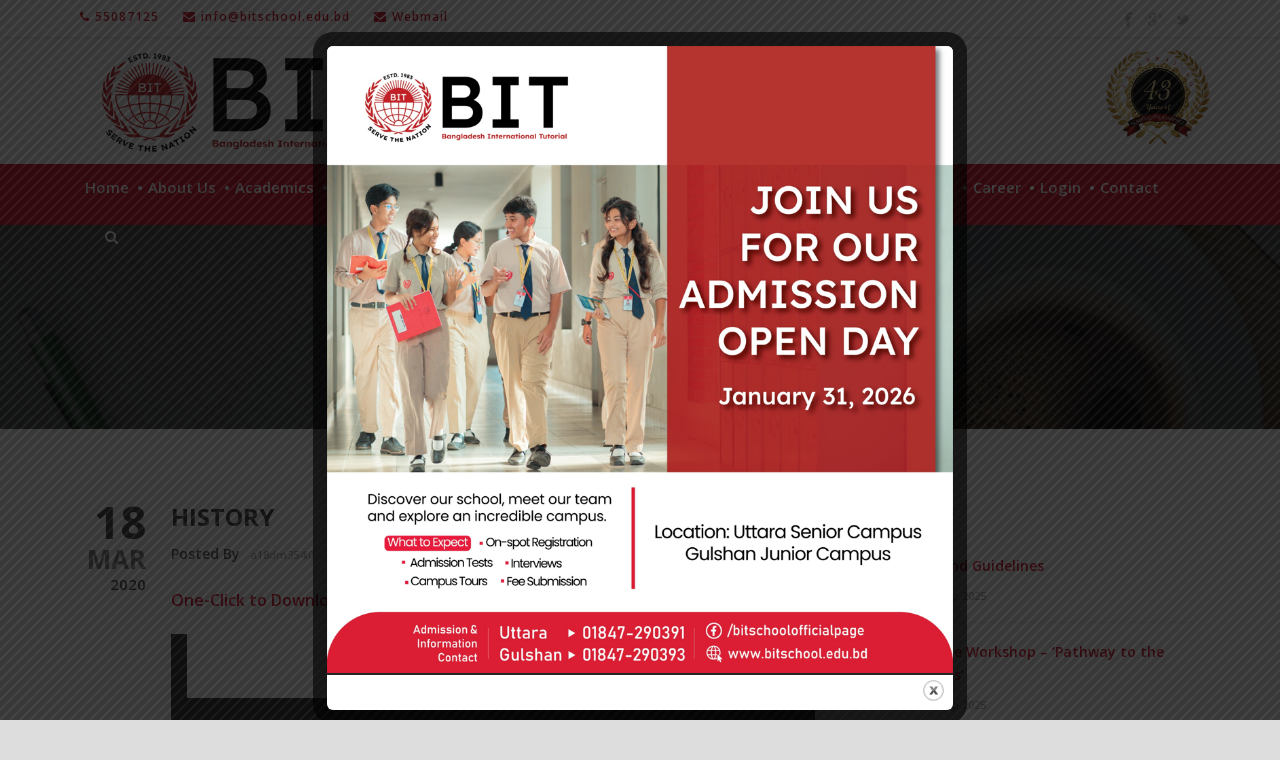

--- FILE ---
content_type: text/html; charset=UTF-8
request_url: https://bitschool.edu.bd/history-5/
body_size: 101359
content:
<!DOCTYPE html>
<!--[if IE 7]><html class="ie ie7 ltie8 ltie9" lang="en-US"><![endif]-->
<!--[if IE 8]><html class="ie ie8 ltie9" lang="en-US"><![endif]-->
<!--[if !(IE 7) | !(IE 8)  ]><!-->
<html lang="en-US">
<!--<![endif]-->

<head>
	<meta charset="UTF-8" />
	<meta name="viewport" content="initial-scale = 1.0" />
	<title>B.I.T.L &#8211; Bangladesh International Tutorial Limited   &raquo; History</title>
	<link rel="pingback" href="https://bitschool.edu.bd/xmlrpc.php" />
	<link rel="stylesheet" href="https://maxcdn.bootstrapcdn.com/font-awesome/4.4.0/css/font-awesome.min.css">
	<!-- Google tag (gtag.js) -->
<script async src="https://www.googletagmanager.com/gtag/js?id=G-6XWYM3N4GQ"></script>
	<meta name="google-site-verification" content="1aLI-_wrUMJAeOL3C9crCLgbfWVJIXIwkEPk6qV4KYY" />
<script>
  window.dataLayer = window.dataLayer || [];
  function gtag(){dataLayer.push(arguments);}
  gtag('js', new Date());

  gtag('config', 'G-6XWYM3N4GQ');
</script>
	<meta name='robots' content='max-image-preview:large' />
	<style>img:is([sizes="auto" i], [sizes^="auto," i]) { contain-intrinsic-size: 3000px 1500px }</style>
	<link rel='dns-prefetch' href='//fonts.googleapis.com' />
<script type="text/javascript">
/* <![CDATA[ */
window._wpemojiSettings = {"baseUrl":"https:\/\/s.w.org\/images\/core\/emoji\/16.0.1\/72x72\/","ext":".png","svgUrl":"https:\/\/s.w.org\/images\/core\/emoji\/16.0.1\/svg\/","svgExt":".svg","source":{"concatemoji":"https:\/\/bitschool.edu.bd\/wp-includes\/js\/wp-emoji-release.min.js?ver=da8b175b145bfcbeb477d9e5f809502a"}};
/*! This file is auto-generated */
!function(s,n){var o,i,e;function c(e){try{var t={supportTests:e,timestamp:(new Date).valueOf()};sessionStorage.setItem(o,JSON.stringify(t))}catch(e){}}function p(e,t,n){e.clearRect(0,0,e.canvas.width,e.canvas.height),e.fillText(t,0,0);var t=new Uint32Array(e.getImageData(0,0,e.canvas.width,e.canvas.height).data),a=(e.clearRect(0,0,e.canvas.width,e.canvas.height),e.fillText(n,0,0),new Uint32Array(e.getImageData(0,0,e.canvas.width,e.canvas.height).data));return t.every(function(e,t){return e===a[t]})}function u(e,t){e.clearRect(0,0,e.canvas.width,e.canvas.height),e.fillText(t,0,0);for(var n=e.getImageData(16,16,1,1),a=0;a<n.data.length;a++)if(0!==n.data[a])return!1;return!0}function f(e,t,n,a){switch(t){case"flag":return n(e,"\ud83c\udff3\ufe0f\u200d\u26a7\ufe0f","\ud83c\udff3\ufe0f\u200b\u26a7\ufe0f")?!1:!n(e,"\ud83c\udde8\ud83c\uddf6","\ud83c\udde8\u200b\ud83c\uddf6")&&!n(e,"\ud83c\udff4\udb40\udc67\udb40\udc62\udb40\udc65\udb40\udc6e\udb40\udc67\udb40\udc7f","\ud83c\udff4\u200b\udb40\udc67\u200b\udb40\udc62\u200b\udb40\udc65\u200b\udb40\udc6e\u200b\udb40\udc67\u200b\udb40\udc7f");case"emoji":return!a(e,"\ud83e\udedf")}return!1}function g(e,t,n,a){var r="undefined"!=typeof WorkerGlobalScope&&self instanceof WorkerGlobalScope?new OffscreenCanvas(300,150):s.createElement("canvas"),o=r.getContext("2d",{willReadFrequently:!0}),i=(o.textBaseline="top",o.font="600 32px Arial",{});return e.forEach(function(e){i[e]=t(o,e,n,a)}),i}function t(e){var t=s.createElement("script");t.src=e,t.defer=!0,s.head.appendChild(t)}"undefined"!=typeof Promise&&(o="wpEmojiSettingsSupports",i=["flag","emoji"],n.supports={everything:!0,everythingExceptFlag:!0},e=new Promise(function(e){s.addEventListener("DOMContentLoaded",e,{once:!0})}),new Promise(function(t){var n=function(){try{var e=JSON.parse(sessionStorage.getItem(o));if("object"==typeof e&&"number"==typeof e.timestamp&&(new Date).valueOf()<e.timestamp+604800&&"object"==typeof e.supportTests)return e.supportTests}catch(e){}return null}();if(!n){if("undefined"!=typeof Worker&&"undefined"!=typeof OffscreenCanvas&&"undefined"!=typeof URL&&URL.createObjectURL&&"undefined"!=typeof Blob)try{var e="postMessage("+g.toString()+"("+[JSON.stringify(i),f.toString(),p.toString(),u.toString()].join(",")+"));",a=new Blob([e],{type:"text/javascript"}),r=new Worker(URL.createObjectURL(a),{name:"wpTestEmojiSupports"});return void(r.onmessage=function(e){c(n=e.data),r.terminate(),t(n)})}catch(e){}c(n=g(i,f,p,u))}t(n)}).then(function(e){for(var t in e)n.supports[t]=e[t],n.supports.everything=n.supports.everything&&n.supports[t],"flag"!==t&&(n.supports.everythingExceptFlag=n.supports.everythingExceptFlag&&n.supports[t]);n.supports.everythingExceptFlag=n.supports.everythingExceptFlag&&!n.supports.flag,n.DOMReady=!1,n.readyCallback=function(){n.DOMReady=!0}}).then(function(){return e}).then(function(){var e;n.supports.everything||(n.readyCallback(),(e=n.source||{}).concatemoji?t(e.concatemoji):e.wpemoji&&e.twemoji&&(t(e.twemoji),t(e.wpemoji)))}))}((window,document),window._wpemojiSettings);
/* ]]> */
</script>
<link rel='stylesheet' id='dashicons-css' href='https://bitschool.edu.bd/wp-includes/css/dashicons.min.css?ver=da8b175b145bfcbeb477d9e5f809502a' type='text/css' media='all' />
<link rel='stylesheet' id='post-views-counter-frontend-css' href='https://bitschool.edu.bd/wp-content/plugins/post-views-counter/css/frontend.min.css?ver=1.5.5' type='text/css' media='all' />
<style id='wp-emoji-styles-inline-css' type='text/css'>

	img.wp-smiley, img.emoji {
		display: inline !important;
		border: none !important;
		box-shadow: none !important;
		height: 1em !important;
		width: 1em !important;
		margin: 0 0.07em !important;
		vertical-align: -0.1em !important;
		background: none !important;
		padding: 0 !important;
	}
</style>
<link rel='stylesheet' id='wp-block-library-css' href='https://bitschool.edu.bd/wp-includes/css/dist/block-library/style.min.css?ver=da8b175b145bfcbeb477d9e5f809502a' type='text/css' media='all' />
<style id='classic-theme-styles-inline-css' type='text/css'>
/*! This file is auto-generated */
.wp-block-button__link{color:#fff;background-color:#32373c;border-radius:9999px;box-shadow:none;text-decoration:none;padding:calc(.667em + 2px) calc(1.333em + 2px);font-size:1.125em}.wp-block-file__button{background:#32373c;color:#fff;text-decoration:none}
</style>
<link rel='stylesheet' id='awsm-ead-public-css' href='https://bitschool.edu.bd/wp-content/plugins/embed-any-document/css/embed-public.min.css?ver=2.7.7' type='text/css' media='all' />
<style id='global-styles-inline-css' type='text/css'>
:root{--wp--preset--aspect-ratio--square: 1;--wp--preset--aspect-ratio--4-3: 4/3;--wp--preset--aspect-ratio--3-4: 3/4;--wp--preset--aspect-ratio--3-2: 3/2;--wp--preset--aspect-ratio--2-3: 2/3;--wp--preset--aspect-ratio--16-9: 16/9;--wp--preset--aspect-ratio--9-16: 9/16;--wp--preset--color--black: #000000;--wp--preset--color--cyan-bluish-gray: #abb8c3;--wp--preset--color--white: #ffffff;--wp--preset--color--pale-pink: #f78da7;--wp--preset--color--vivid-red: #cf2e2e;--wp--preset--color--luminous-vivid-orange: #ff6900;--wp--preset--color--luminous-vivid-amber: #fcb900;--wp--preset--color--light-green-cyan: #7bdcb5;--wp--preset--color--vivid-green-cyan: #00d084;--wp--preset--color--pale-cyan-blue: #8ed1fc;--wp--preset--color--vivid-cyan-blue: #0693e3;--wp--preset--color--vivid-purple: #9b51e0;--wp--preset--gradient--vivid-cyan-blue-to-vivid-purple: linear-gradient(135deg,rgba(6,147,227,1) 0%,rgb(155,81,224) 100%);--wp--preset--gradient--light-green-cyan-to-vivid-green-cyan: linear-gradient(135deg,rgb(122,220,180) 0%,rgb(0,208,130) 100%);--wp--preset--gradient--luminous-vivid-amber-to-luminous-vivid-orange: linear-gradient(135deg,rgba(252,185,0,1) 0%,rgba(255,105,0,1) 100%);--wp--preset--gradient--luminous-vivid-orange-to-vivid-red: linear-gradient(135deg,rgba(255,105,0,1) 0%,rgb(207,46,46) 100%);--wp--preset--gradient--very-light-gray-to-cyan-bluish-gray: linear-gradient(135deg,rgb(238,238,238) 0%,rgb(169,184,195) 100%);--wp--preset--gradient--cool-to-warm-spectrum: linear-gradient(135deg,rgb(74,234,220) 0%,rgb(151,120,209) 20%,rgb(207,42,186) 40%,rgb(238,44,130) 60%,rgb(251,105,98) 80%,rgb(254,248,76) 100%);--wp--preset--gradient--blush-light-purple: linear-gradient(135deg,rgb(255,206,236) 0%,rgb(152,150,240) 100%);--wp--preset--gradient--blush-bordeaux: linear-gradient(135deg,rgb(254,205,165) 0%,rgb(254,45,45) 50%,rgb(107,0,62) 100%);--wp--preset--gradient--luminous-dusk: linear-gradient(135deg,rgb(255,203,112) 0%,rgb(199,81,192) 50%,rgb(65,88,208) 100%);--wp--preset--gradient--pale-ocean: linear-gradient(135deg,rgb(255,245,203) 0%,rgb(182,227,212) 50%,rgb(51,167,181) 100%);--wp--preset--gradient--electric-grass: linear-gradient(135deg,rgb(202,248,128) 0%,rgb(113,206,126) 100%);--wp--preset--gradient--midnight: linear-gradient(135deg,rgb(2,3,129) 0%,rgb(40,116,252) 100%);--wp--preset--font-size--small: 13px;--wp--preset--font-size--medium: 20px;--wp--preset--font-size--large: 36px;--wp--preset--font-size--x-large: 42px;--wp--preset--spacing--20: 0.44rem;--wp--preset--spacing--30: 0.67rem;--wp--preset--spacing--40: 1rem;--wp--preset--spacing--50: 1.5rem;--wp--preset--spacing--60: 2.25rem;--wp--preset--spacing--70: 3.38rem;--wp--preset--spacing--80: 5.06rem;--wp--preset--shadow--natural: 6px 6px 9px rgba(0, 0, 0, 0.2);--wp--preset--shadow--deep: 12px 12px 50px rgba(0, 0, 0, 0.4);--wp--preset--shadow--sharp: 6px 6px 0px rgba(0, 0, 0, 0.2);--wp--preset--shadow--outlined: 6px 6px 0px -3px rgba(255, 255, 255, 1), 6px 6px rgba(0, 0, 0, 1);--wp--preset--shadow--crisp: 6px 6px 0px rgba(0, 0, 0, 1);}:where(.is-layout-flex){gap: 0.5em;}:where(.is-layout-grid){gap: 0.5em;}body .is-layout-flex{display: flex;}.is-layout-flex{flex-wrap: wrap;align-items: center;}.is-layout-flex > :is(*, div){margin: 0;}body .is-layout-grid{display: grid;}.is-layout-grid > :is(*, div){margin: 0;}:where(.wp-block-columns.is-layout-flex){gap: 2em;}:where(.wp-block-columns.is-layout-grid){gap: 2em;}:where(.wp-block-post-template.is-layout-flex){gap: 1.25em;}:where(.wp-block-post-template.is-layout-grid){gap: 1.25em;}.has-black-color{color: var(--wp--preset--color--black) !important;}.has-cyan-bluish-gray-color{color: var(--wp--preset--color--cyan-bluish-gray) !important;}.has-white-color{color: var(--wp--preset--color--white) !important;}.has-pale-pink-color{color: var(--wp--preset--color--pale-pink) !important;}.has-vivid-red-color{color: var(--wp--preset--color--vivid-red) !important;}.has-luminous-vivid-orange-color{color: var(--wp--preset--color--luminous-vivid-orange) !important;}.has-luminous-vivid-amber-color{color: var(--wp--preset--color--luminous-vivid-amber) !important;}.has-light-green-cyan-color{color: var(--wp--preset--color--light-green-cyan) !important;}.has-vivid-green-cyan-color{color: var(--wp--preset--color--vivid-green-cyan) !important;}.has-pale-cyan-blue-color{color: var(--wp--preset--color--pale-cyan-blue) !important;}.has-vivid-cyan-blue-color{color: var(--wp--preset--color--vivid-cyan-blue) !important;}.has-vivid-purple-color{color: var(--wp--preset--color--vivid-purple) !important;}.has-black-background-color{background-color: var(--wp--preset--color--black) !important;}.has-cyan-bluish-gray-background-color{background-color: var(--wp--preset--color--cyan-bluish-gray) !important;}.has-white-background-color{background-color: var(--wp--preset--color--white) !important;}.has-pale-pink-background-color{background-color: var(--wp--preset--color--pale-pink) !important;}.has-vivid-red-background-color{background-color: var(--wp--preset--color--vivid-red) !important;}.has-luminous-vivid-orange-background-color{background-color: var(--wp--preset--color--luminous-vivid-orange) !important;}.has-luminous-vivid-amber-background-color{background-color: var(--wp--preset--color--luminous-vivid-amber) !important;}.has-light-green-cyan-background-color{background-color: var(--wp--preset--color--light-green-cyan) !important;}.has-vivid-green-cyan-background-color{background-color: var(--wp--preset--color--vivid-green-cyan) !important;}.has-pale-cyan-blue-background-color{background-color: var(--wp--preset--color--pale-cyan-blue) !important;}.has-vivid-cyan-blue-background-color{background-color: var(--wp--preset--color--vivid-cyan-blue) !important;}.has-vivid-purple-background-color{background-color: var(--wp--preset--color--vivid-purple) !important;}.has-black-border-color{border-color: var(--wp--preset--color--black) !important;}.has-cyan-bluish-gray-border-color{border-color: var(--wp--preset--color--cyan-bluish-gray) !important;}.has-white-border-color{border-color: var(--wp--preset--color--white) !important;}.has-pale-pink-border-color{border-color: var(--wp--preset--color--pale-pink) !important;}.has-vivid-red-border-color{border-color: var(--wp--preset--color--vivid-red) !important;}.has-luminous-vivid-orange-border-color{border-color: var(--wp--preset--color--luminous-vivid-orange) !important;}.has-luminous-vivid-amber-border-color{border-color: var(--wp--preset--color--luminous-vivid-amber) !important;}.has-light-green-cyan-border-color{border-color: var(--wp--preset--color--light-green-cyan) !important;}.has-vivid-green-cyan-border-color{border-color: var(--wp--preset--color--vivid-green-cyan) !important;}.has-pale-cyan-blue-border-color{border-color: var(--wp--preset--color--pale-cyan-blue) !important;}.has-vivid-cyan-blue-border-color{border-color: var(--wp--preset--color--vivid-cyan-blue) !important;}.has-vivid-purple-border-color{border-color: var(--wp--preset--color--vivid-purple) !important;}.has-vivid-cyan-blue-to-vivid-purple-gradient-background{background: var(--wp--preset--gradient--vivid-cyan-blue-to-vivid-purple) !important;}.has-light-green-cyan-to-vivid-green-cyan-gradient-background{background: var(--wp--preset--gradient--light-green-cyan-to-vivid-green-cyan) !important;}.has-luminous-vivid-amber-to-luminous-vivid-orange-gradient-background{background: var(--wp--preset--gradient--luminous-vivid-amber-to-luminous-vivid-orange) !important;}.has-luminous-vivid-orange-to-vivid-red-gradient-background{background: var(--wp--preset--gradient--luminous-vivid-orange-to-vivid-red) !important;}.has-very-light-gray-to-cyan-bluish-gray-gradient-background{background: var(--wp--preset--gradient--very-light-gray-to-cyan-bluish-gray) !important;}.has-cool-to-warm-spectrum-gradient-background{background: var(--wp--preset--gradient--cool-to-warm-spectrum) !important;}.has-blush-light-purple-gradient-background{background: var(--wp--preset--gradient--blush-light-purple) !important;}.has-blush-bordeaux-gradient-background{background: var(--wp--preset--gradient--blush-bordeaux) !important;}.has-luminous-dusk-gradient-background{background: var(--wp--preset--gradient--luminous-dusk) !important;}.has-pale-ocean-gradient-background{background: var(--wp--preset--gradient--pale-ocean) !important;}.has-electric-grass-gradient-background{background: var(--wp--preset--gradient--electric-grass) !important;}.has-midnight-gradient-background{background: var(--wp--preset--gradient--midnight) !important;}.has-small-font-size{font-size: var(--wp--preset--font-size--small) !important;}.has-medium-font-size{font-size: var(--wp--preset--font-size--medium) !important;}.has-large-font-size{font-size: var(--wp--preset--font-size--large) !important;}.has-x-large-font-size{font-size: var(--wp--preset--font-size--x-large) !important;}
:where(.wp-block-post-template.is-layout-flex){gap: 1.25em;}:where(.wp-block-post-template.is-layout-grid){gap: 1.25em;}
:where(.wp-block-columns.is-layout-flex){gap: 2em;}:where(.wp-block-columns.is-layout-grid){gap: 2em;}
:root :where(.wp-block-pullquote){font-size: 1.5em;line-height: 1.6;}
</style>
<link rel='stylesheet' id='contact-form-7-css' href='https://bitschool.edu.bd/wp-content/plugins/contact-form-7/includes/css/styles.css?ver=6.1' type='text/css' media='all' />
<style id='contact-form-7-inline-css' type='text/css'>
.wpcf7 .wpcf7-recaptcha iframe {margin-bottom: 0;}.wpcf7 .wpcf7-recaptcha[data-align="center"] > div {margin: 0 auto;}.wpcf7 .wpcf7-recaptcha[data-align="right"] > div {margin: 0 0 0 auto;}
</style>
<link rel='stylesheet' id='imgixcss-css' href='https://bitschool.edu.bd/wp-content/plugins/meta-box-gallerymeta/include/../css/imgix.css?ver=1.0.0' type='text/css' media='all' />
<link rel='stylesheet' id='mbgm-slider-3-css-css' href='https://bitschool.edu.bd/wp-content/plugins/meta-box-gallerymeta//slider/slider-3/style.css?ver=1.0.0' type='text/css' media='all' />
<link rel='stylesheet' id='mbgm-slick-4-css-css' href='https://bitschool.edu.bd/wp-content/plugins/meta-box-gallerymeta//slider/slider-4/slick.css?ver=1.0.0' type='text/css' media='all' />
<link rel='stylesheet' id='mbgm-slider-4-css-css' href='https://bitschool.edu.bd/wp-content/plugins/meta-box-gallerymeta//slider/slider-4/style.css?ver=1.0.0' type='text/css' media='all' />
<link rel='stylesheet' id='mbgm-style5-css-css' href='https://bitschool.edu.bd/wp-content/plugins/meta-box-gallerymeta//slider/slider-5/style.css?ver=1.0.0' type='text/css' media='all' />
<link rel='stylesheet' id='mbgm-carosel-css-css' href='https://bitschool.edu.bd/wp-content/plugins/meta-box-gallerymeta/css/carosel.css?ver=1.0.0' type='text/css' media='all' />
<link rel='stylesheet' id='theme.css-css' href='https://bitschool.edu.bd/wp-content/plugins/popup-builder/public/css/theme.css?ver=4.3.9' type='text/css' media='all' />
<link rel='stylesheet' id='parent-style-css' href='https://bitschool.edu.bd/wp-content/themes/bit/style.css?ver=da8b175b145bfcbeb477d9e5f809502a' type='text/css' media='all' />
<link rel='stylesheet' id='child-style-css' href='https://bitschool.edu.bd/wp-content/themes/bit-child/style.css?ver=da8b175b145bfcbeb477d9e5f809502a' type='text/css' media='all' />
<link rel='stylesheet' id='style-css' href='https://bitschool.edu.bd/wp-content/themes/bit-child/style.css?ver=da8b175b145bfcbeb477d9e5f809502a' type='text/css' media='all' />
<link rel='stylesheet' id='Open-Sans-google-font-css' href='https://fonts.googleapis.com/css?family=Open+Sans%3A300%2C300italic%2Cregular%2Citalic%2C600%2C600italic%2C700%2C700italic%2C800%2C800italic&#038;subset=greek%2Ccyrillic-ext%2Clatin-ext%2Ccyrillic%2Cgreek-ext%2Cvietnamese%2Clatin&#038;ver=da8b175b145bfcbeb477d9e5f809502a' type='text/css' media='all' />
<link rel='stylesheet' id='superfish-css' href='https://bitschool.edu.bd/wp-content/themes/bit/plugins/superfish/css/superfish.css?ver=da8b175b145bfcbeb477d9e5f809502a' type='text/css' media='all' />
<link rel='stylesheet' id='dlmenu-css' href='https://bitschool.edu.bd/wp-content/themes/bit/plugins/dl-menu/component.css?ver=da8b175b145bfcbeb477d9e5f809502a' type='text/css' media='all' />
<link rel='stylesheet' id='font-awesome-css' href='https://bitschool.edu.bd/wp-content/themes/bit/plugins/font-awesome/css/font-awesome.min.css?ver=da8b175b145bfcbeb477d9e5f809502a' type='text/css' media='all' />
<link rel='stylesheet' id='jquery-fancybox-css' href='https://bitschool.edu.bd/wp-content/themes/bit/plugins/fancybox/jquery.fancybox.css?ver=da8b175b145bfcbeb477d9e5f809502a' type='text/css' media='all' />
<link rel='stylesheet' id='style-responsive-css' href='https://bitschool.edu.bd/wp-content/themes/bit/stylesheet/style-responsive.css?ver=da8b175b145bfcbeb477d9e5f809502a' type='text/css' media='all' />
<link rel='stylesheet' id='style-custom-css' href='https://bitschool.edu.bd/wp-content/themes/bit/stylesheet/style-custom.css?ver=da8b175b145bfcbeb477d9e5f809502a' type='text/css' media='all' />
<script type="text/javascript" src="https://bitschool.edu.bd/wp-includes/js/jquery/jquery.min.js?ver=3.7.1" id="jquery-core-js"></script>
<script type="text/javascript" src="https://bitschool.edu.bd/wp-includes/js/jquery/jquery-migrate.min.js?ver=3.4.1" id="jquery-migrate-js"></script>
<script type="text/javascript" id="Popup.js-js-before">
/* <![CDATA[ */
var sgpbPublicUrl = "https:\/\/bitschool.edu.bd\/wp-content\/plugins\/popup-builder\/public\/";
var SGPB_JS_LOCALIZATION = {"imageSupportAlertMessage":"Only image files supported","pdfSupportAlertMessage":"Only pdf files supported","areYouSure":"Are you sure?","addButtonSpinner":"L","audioSupportAlertMessage":"Only audio files supported (e.g.: mp3, wav, m4a, ogg)","publishPopupBeforeElementor":"Please, publish the popup before starting to use Elementor with it!","publishPopupBeforeDivi":"Please, publish the popup before starting to use Divi Builder with it!","closeButtonAltText":"Close"};
/* ]]> */
</script>
<script type="text/javascript" src="https://bitschool.edu.bd/wp-content/plugins/popup-builder/public/js/Popup.js?ver=4.3.9" id="Popup.js-js"></script>
<script type="text/javascript" src="https://bitschool.edu.bd/wp-content/plugins/popup-builder/public/js/PopupConfig.js?ver=4.3.9" id="PopupConfig.js-js"></script>
<script type="text/javascript" id="PopupBuilder.js-js-before">
/* <![CDATA[ */
var SGPB_POPUP_PARAMS = {"popupTypeAgeRestriction":"ageRestriction","defaultThemeImages":{"1":"https:\/\/bitschool.edu.bd\/wp-content\/plugins\/popup-builder\/public\/img\/theme_1\/close.png","2":"https:\/\/bitschool.edu.bd\/wp-content\/plugins\/popup-builder\/public\/img\/theme_2\/close.png","3":"https:\/\/bitschool.edu.bd\/wp-content\/plugins\/popup-builder\/public\/img\/theme_3\/close.png","5":"https:\/\/bitschool.edu.bd\/wp-content\/plugins\/popup-builder\/public\/img\/theme_5\/close.png","6":"https:\/\/bitschool.edu.bd\/wp-content\/plugins\/popup-builder\/public\/img\/theme_6\/close.png"},"homePageUrl":"https:\/\/bitschool.edu.bd\/","isPreview":false,"convertedIdsReverse":[],"dontShowPopupExpireTime":365,"conditionalJsClasses":[],"disableAnalyticsGeneral":false};
var SGPB_JS_PACKAGES = {"packages":{"current":1,"free":1,"silver":2,"gold":3,"platinum":4},"extensions":{"geo-targeting":false,"advanced-closing":false}};
var SGPB_JS_PARAMS = {"ajaxUrl":"https:\/\/bitschool.edu.bd\/wp-admin\/admin-ajax.php","nonce":"53246c708d"};
/* ]]> */
</script>
<script type="text/javascript" src="https://bitschool.edu.bd/wp-content/plugins/popup-builder/public/js/PopupBuilder.js?ver=4.3.9" id="PopupBuilder.js-js"></script>
<link rel="https://api.w.org/" href="https://bitschool.edu.bd/wp-json/" /><link rel="alternate" title="JSON" type="application/json" href="https://bitschool.edu.bd/wp-json/wp/v2/posts/10211" /><link rel="EditURI" type="application/rsd+xml" title="RSD" href="https://bitschool.edu.bd/xmlrpc.php?rsd" />
<link rel="canonical" href="https://bitschool.edu.bd/history-5/" />
<link rel='shortlink' href='https://bitschool.edu.bd/?p=10211' />
<link rel="alternate" title="oEmbed (JSON)" type="application/json+oembed" href="https://bitschool.edu.bd/wp-json/oembed/1.0/embed?url=https%3A%2F%2Fbitschool.edu.bd%2Fhistory-5%2F" />
<link rel="alternate" title="oEmbed (XML)" type="text/xml+oembed" href="https://bitschool.edu.bd/wp-json/oembed/1.0/embed?url=https%3A%2F%2Fbitschool.edu.bd%2Fhistory-5%2F&#038;format=xml" />
<!-- start Simple Custom CSS and JS -->
<!-- Add HTML code to the header or the footer.

For example, you can use the following code for loading the jQuery library from Google CDN:
<script src="https://ajax.googleapis.com/ajax/libs/jquery/3.7.1/jquery.min.js"></script>

or the following one for loading the Bootstrap library from jsDelivr:
<link rel="stylesheet" href="https://cdn.jsdelivr.net/npm/bootstrap@5.3.3/dist/css/bootstrap.min.css" integrity="sha384-QWTKZyjpPEjISv5WaRU9OFeRpok6YctnYmDr5pNlyT2bRjXh0JMhjY6hW+ALEwIH" crossorigin="anonymous">

-- End of the comment --> 

<!-- Meta Pixel Code -->
<script>
!function(f,b,e,v,n,t,s)
{if(f.fbq)return;n=f.fbq=function(){n.callMethod?
n.callMethod.apply(n,arguments):n.queue.push(arguments)};
if(!f._fbq)f._fbq=n;n.push=n;n.loaded=!0;n.version='2.0';
n.queue=[];t=b.createElement(e);t.async=!0;
t.src=v;s=b.getElementsByTagName(e)[0];
s.parentNode.insertBefore(t,s)}(window, document,'script',
'https://connect.facebook.net/en_US/fbevents.js');
fbq('init', '826312053601720');
fbq('track', 'PageView');
</script>
<noscript><img height="1" width="1" style="display:none"
src="https://www.facebook.com/tr?id=826312053601720&ev=PageView&noscript=1"
/></noscript>
<!-- End Meta Pixel Code -->

<!-- end Simple Custom CSS and JS -->
<!-- start Simple Custom CSS and JS -->
<style type="text/css">
@media only screen and (max-width: 767px){

	.text-mer {
    width: 14%;
    position: absolute;
    display: block;
    background: #fff;
    padding: 5px;
    color: #f70000;
    font-weight: bold;
    font-size: 12px;
    text-align: right;
    line-height: 13px;
}
	
	.rightTI {
    animation: marquee 6s linear infinite !important;
}
	
	.gdlr-item-title-wrapper.gdlr-item {
    margin-top: 9px!important;
}
.button-bit {
    width: 82%!important;
}
}</style>
<!-- end Simple Custom CSS and JS -->
<!-- start Simple Custom CSS and JS -->
<style type="text/css">
/* Enter Your Custom CSS Here */

/* Hide unwanted products */
.term-online-payment-system .gdlr-page-title-container .gdlr-page-title, .term-online-payment-system .gdlr-page-title-container .gdlr-page-caption,.hide-btn,.woocommerce-account .address {
    display: none;
  }
  .woocommerce ul.cart_list li img, .woocommerce ul.product_list_widget li img {
    display: none;
  }
  .term-online-payment-system .gdlr-page-title-container:before {
    font-size: 30px;
    text-transform: uppercase;
    font-weight: bold;
    margin: 0px 20px;
    display: block;
    content: "Online Payment System";
    color: white;
  }
  .KGI li, .KGII li, .Nursery li, .Play li, .ClassI li, .ClassII li, .ClassIII li, .ClassIV li, .ClassV li, .ClassVI li, .ClassVII li, .ClassVIII li, .ClassIX li, .ClassX li, .ClassXI li, .ClassXII li {
    display: none;
  }
  .ClassI .product_tag-class-i-iv, .ClassII .product_tag-class-i-iv, .ClassIII .product_tag-class-i-iv, .ClassIV .product_tag-class-i-iv, .ClassV .product_tag-class-v-viii, .ClassVI .product_tag-class-v-viii, .ClassVII .product_tag-class-v-viii, .ClassVIII .product_tag-class-v-viii, .ClassX .product_tag-class-x, .ClassIX .product_tag-class-ix, .ClassXI .product_tag-class-xi-xii, .ClassXII .product_tag-class-xi-xii, .KGI .product_tag-play-group-kg-ii, .KGII .product_tag-play-group-kg-ii, .Nursery .product_tag-play-group-kg-ii, .Play .product_tag-play-group-kg-ii {
    display: block;
  }
  html .woocommerce a.added_to_cart, html .woocommerce-page a.added_to_cart {
    display: none;
  }
  .woocommerce ul.products li.product .bit-paid-button {
      background: gray none repeat scroll 0 0;
      font-size: 11.5px;
      pointer-events: none;
      padding-top: 15px;
  }
  html .woocommerce-page ul.products {
      border: 1px solid #ddd;
      border-radius: 4px;
      margin-bottom: 40px;
      padding: 20px;
  }
  .bit_student_info {
    padding: 10px;
    border-radius: 3px;
    box-shadow: 0 0 3px #ccc;
    margin-bottom: 15px;
    text-align: center;
  }
  .bit_student_info h3, .bit_student_info h3, .bit_student_info p {
    margin: 0;
  }
  html .woocommerce ul.products li.product a img, html .woocommerce-page ul.products li.product a img {
      display: none;
  }
  
  html .woocommerce .woocommerce-ordering, html .woocommerce-page .woocommerce-ordering {
      display: none;
  }
  html .woocommerce .with-sidebar-content ul.products li.product.gdlr-3-product-per-row {
      border-bottom: 1px solid #ddd;
      width: 100%;
      margin: 0;
  }
  .woocommerce .products ul li, .woocommerce ul.products li:nth-child(odd) {
      background-color: #f9f9f9;
  }
  html .woocommerce ul.products li.product h3, html .woocommerce-page ul.products li.product h3 {
      float: left;
      font-size: 13px;
      font-weight: normal;
      padding: 0px;
      width: 33%;
      line-height: 43px;
      text-align: left;
      color: #333;
  }
  html .woocommerce ul.products li.product .price, html .woocommerce-page ul.products li.product .price {
      float: left;
      font-size: 13px;
      font-weight: normal;
      margin: 0;
      width: 33%;
      line-height: 43px;
      color: #333;
  }
  .woocommerce ul.products li.product .button {
      margin-top: 0;
      float: right;
  }
  
  #bit-notices .box-with-icon-title {
    text-align: center;
  }
  
  /* Bit Notices */
  
  .gdlr-post-author {
    display: none;
  }
  
  #billing_phone {
    border: none;
  }
  
  #bit-top-section .four.columns .gdlr-item-title-wrapper.pos-left .gdlr-item-title-link {
      bottom: 0;
      position: absolute;
      right: 0;
      border-radius: 3px;
      display: inline-block;
      padding: 7px 12px;
      background-color: #d7162f;
      color: #fff;
  }
  
  #bit-top-section .four.columns .gdlr-item-title-wrapper.pos-left .gdlr-item-title-link:hover{
      background-color: #ebebeb;
      color: #979797;
  }
  
  #bit-top-section .four.columns .gdlr-pagination {
      margin: 0;
      text-align: right;
      display: inline-block;
      position: absolute;
      bottom: 0;
  }
  
  #bit-top-section .four.columns .gdlr-pagination .prev, #bit-top-section .four.columns .gdlr-pagination .next {
    display: none;
  }
  
  #bit-notices p {
     display: none;
  }
  #bit-notices .gdlr-blog-widget .gdlr-standard-style {
      min-height: 55px;
      padding: 0px;
  }
  #bit-notices .gdlr-blog-widget .gdlr-standard-style::after {
      background: #d7162f none repeat scroll 0 0;
      content: "";
      display: block;
      height: 1px;
      width: 35px;
      position: absolute;
      margin: auto;
      left: 0;
      right: 0;
      bottom: 7px;
  }
  #bit-notices .gdlr-blog-widget.gdlr-item {
      border-bottom-style: solid;
      border-bottom-width: 1px;
      margin-bottom: 5px;
      border: none;
  }
  #bit-notices .blog-info, .blog-info a, .blog-info i {
      font-size: 11px;
  }
  #bit-notices .gdlr-blog-widget .gdlr-blog-info .blog-info {
      float: none;
      margin-right: 0px;
      text-align: center;
  }
  #bit-notices .gdlr-blog-widget .gdlr-blog-title {
      text-align: center;
  }
  
  .gdlr-blog-full .gdlr-blog-title {
      letter-spacing: 0px;
  }
  
  .gdlr-top-woocommerce-button {
      display: none;
  }
  
  #principal-msg {
    min-height: 255px;
  }
  
  .top-navigation-wrapper {
      border: none;
      box-shadow: 0 0 4px #ccc;
  }
  
  .tribe-events-meta-group-venue {
    display: none !important;
  }
  
  .gdlr-blog-full .excerpt-read-more {
    margin-top: 20px;
    float: right;
    border: none;
  }
  
  #bit-bottom-section .duration.time::before {
      content: "";
      display: inline-block;
      font-family: FontAwesome;
      font-feature-settings: normal;
      font-kerning: auto;
      font-language-override: normal;
      font-size: inherit;
      font-size-adjust: none;
      font-stretch: normal;
      font-style: normal;
      font-synthesis: weight style;
      font-variant: normal;
      font-weight: normal;
      line-height: 1;
      text-rendering: auto;
      padding-right: 15px;
  }
  
  .remodal p {
    text-align: left;
  }
  
  .custom-button {
      display: block;
      margin: 20px 0;
      overflow: hidden;
      padding: 15px 20px;
      position: relative;
      transition: all 0.15s ease-in-out 0s;
  }
  .custom-button-wrap {
      display: block;
      margin-left: 35px;
  }
  .custom-button-icon {
      display: block;
      float: left;
      font-size: 20px;
      line-height: 24px;
  }
  .custom-button-title {
      color: #fff7e3;
      display: block;
      font-size: 20px;
      font-weight: 700;
      letter-spacing: -0.02em;
      line-height: 20px;
      text-transform: uppercase;
  }
  .custom-button-tagline {
      display: block;
      font-size: 12px;
      font-weight: 400;
      line-height: 16px;
      margin-top: 5px;
  }
  .custom-button-icon, .custom-button-tagline {
      color: #000;
      opacity: 0.5;
  }
  .custom-button:hover {
      border-radius: 0 0 20px;
  }
  .custom-button i.bit-shadow {
      bottom: 0;
      box-shadow: -5px 2px 5px rgba(0, 0, 0, 0.3);
      height: 0;
      position: absolute;
      right: 0;
      transition: all 0.15s ease-in-out 0s;
      width: 0;
      z-index: 30;
  }
  .custom-button:hover i.bit-shadow {
      height: 15px;
      transform: rotate(-10deg) translate3d(0px, 0px, 0px);
      width: 15px;
  }
  .copyright-left, .copyright-right {
      font-size: 11.5px;
      color: #ccc;
  }
  
  .bit-play {
      width: 80px;
      position: absolute;
      margin: auto;
      left: 0;
      top: 30px;
      bottom: 0;
      right: 0;
  }
  .pp-pic {
      height: 163px;
      width: 100%;
  }
  
  #bit-bottom-section .gdlr-box-with-icon-item.pos-left {
      padding: 0px 40px 20px;
      min-height: 255px;
  }
  
  #bit-bottom-section .box-with-icon-title {
      position: relative;
      font-size: 18px;
  }
  
  #bit-bottom-section .ecs-event-list {
    margin-left: 0px;
  }
  
  #bit-bottom-section .ecs-event {
    list-style: none;
  }
  #bit-bottom-section .entry-title {
      font-size: 18px;
      margin-bottom: 10px;
  }
  #bit-bottom-section .ecs-excerpt {
    clear: both;
  }
  #bit-bottom-section .entry-title {
      font-size: 18px;
      margin-bottom: 5px;
      color: rgb(28, 195, 166);
  }
  #bit-bottom-section .entry-title a{
      font-size: 13px;
      color: rgb(28, 195, 166);
  }
  
  #bit-bottom-section .duration {
      display: inline-block;
      padding: 0px;
      margin: 6px 0px;
      border-top: 1px solid rgb(204, 204, 204);
      border-bottom: 1px solid rgb(204, 204, 204);
      color: #EA5644;
      font-size: 12px;
  }
  #bit-bottom-section .duration.time {
      float: left;
  }
  #bit-bottom-section .duration.venue {
      position: absolute;
      right: 0;
      top: 20px;
    display: none;
  }
  
  .box-with-icon-title::before {
      background-color: #ea5644;
      content: "";
      height: 30px;
      left: -40px;
      position: absolute;
      top: 0;
      width: 5px;
  }
  
  .top-navigation-left-text {
      float: left;
      font-size: 12px;
      letter-spacing: 1px;
      line-height: 18px;
      padding: 8px 0;
  }
  .top-social-wrapper {
      float: left;
      padding-bottom: 5px;
      padding-top: 5px;
  }
  .gdlr-lms-header-signin {
      float: left;
      padding: 7px 0 5px 20px;
      display: none;
  }
  
  .home .menu-item-3768 {
    display: none;
  }
  
  .home .gdlr-navigation-wrapper .gdlr-main-menu > li.menu-item-3777 > a:before {
      content: "";
      margin-right: 10px;
  }
  
  #bit-top-section {
    padding-top: 30px;
  }
  
  #bit-top-section .eight .gdlr-item {
      margin: 0 15px 0px;
  }
  
  #bit-top-section .gdlr-blog-widget .gdlr-blog-info .blog-info {
      font-size: 12px;
      font-family: helvetica;
  }
  
  #bit-top-section .gdlr-item-title-wrapper.gdlr-item {
      /* margin-bottom: 15px;
      padding-top: 25px;
      padding-left: 40px; */
      margin-left: 0px;
      margin-right: 0px;
      margin-bottom: 30px;
  }
  
  #bit-top-section .gdlr-item-title-wrapper.gdlr-item .gdlr-item-title-head {
    position: relative;
    display: block;
    margin-right: 0;
  }
  
  
  /* #bit-top-section .gdlr-item-title::before {
      background-color: #ea5644;
      content: "";
      height: 30px;
      left: -40px;
      position: absolute;
      top: 0;
      width: 5px;
  } */
  
  #bit-top-section .four.columns {
      background: #f5f5f5 none repeat scroll 0 0;
      margin-left: 15px;
      /* width: 30.53%;
    min-height: 397px; */
  }
  
  #bit-top-section .gdlr-blog-widget {
      background: none;
      border: none;
    margin-right: 40px;
    margin-bottom: 5px;
  }
  
  #bit-top-section .gdlr-blog-widget .gdlr-standard-style {
      border-bottom: 1px solid #ccc;
      margin-left: 25px;
      padding: 11px 0;
  }
  
  #bit-top-section .gdlr-blog-widget .gdlr-blog-title {
      letter-spacing: 0px;
  }
  
  .latest-notice {
    background: #f5f5f5;
    margin-bottom: 10px;
  }
  .latest-notice strong {
      background: #d7162f none repeat scroll 0 0;
      color: #fff;
      display: inline-block;
      font-family: "Open Sans";
      font-size: 15px;
      font-weight: 500;
      line-height: 1.6;
      padding: 0 5px;
  }
  
  #bit-top-section .gdlr-item-title-wrapper.gdlr-item {
    
  }
  
  #bit-top-section .gdlr-item-title-wrapper.pos-left .gdlr-item-title {
   font-size: 20px;
    text-transform: capitalize;
    font-weight: 600;
    line-height: 1.5;
    letter-spacing: 0;
    color: #fff;
    display: block;
    text-align: center;
    background: #d7162f none repeat scroll 0 0;
  }
  
  
  #mtphr-dnt-3679 {
      display: inline-block;
      float: right;
      overflow: hidden;
      width: 83%;
    padding-top: 0px;
  }
  
  .download-bit-form .gdlr-button {
      -moz-user-select: none;
      border: 0 none transparent;
      border-radius: 2px;
      color: white;
      cursor: pointer;
      display: inline-block;
      font-family: inherit;
      font-size: 100%;
      line-height: normal;
      padding: 0.5em 1em;
      text-align: center;
      text-decoration: none;
      text-shadow: 0 1px 1px rgba(0, 0, 0, 0.3);
      vertical-align: baseline;
      white-space: nowrap;
  }
  
  #bit-news-section {
    background-color: #d7162f; 
    padding-top: 10px; 
    padding-bottom: 10px; 
  }
  #bit-news-section a {
    color: #fff;  
  }
  
  #bit-nav-wrap {
      background-color: #d7162f;
      display: block;
      float: left;
      width: 100%;
      float: left;
  }
  
  .gdlr-navigation-wrapper {
      float: left;
      margin: 0 15px;
  }
  
  .gdlr-navigation-wrapper .gdlr-main-menu > li > a {
    color: white;
    padding: 10px 5px;
    font-weight: 700;
    font-size: 10px;
  }
  
  .gdlr-navigation-wrapper .gdlr-main-menu > li > a::before {
      content: "•";
      margin-right: 10px;
  }
  
  .gdlr-navigation-wrapper .gdlr-main-menu > li > a:hover {
    color: #e6e6e6;
  }
  .gdlr-nav-search-form-button {
      line-height: 40px;
    color: white;
  }
  .gdlr-logo {
      margin-left: 0px;
  }



  #bit-celebration {
      background-image: url("http://bitschool.edu.bd/wp-content/uploads/2025/07/43-1-scaled.png") !important;
      background-repeat: no-repeat;
      float: right;
      height: 85px;
      width: 136px;
      position: absolute;
      right: 0;
      top: 15px;
      z-index: 9;
	  background-size: contain;
  }
  
  #bit-intro::before {
      background: rgba(0, 0, 0, 0) url("https://bitschool.edu.bd/wp-content/uploads/2015/05/bgg-w.png") no-repeat scroll center;
      content: "";
      height: 100%;
      left: 0;
      opacity: 0.1;
      position: absolute;
      top: 0;
      width: 100%;
  }
  
  #bit-intro {
      box-shadow: 0 0 4px #ccc;
      border-radius: 3px;
      padding: 20px;
      min-height: 584px;
  }
  #bit-principal-msg {
    min-height: 584px;
  }
  
  #bit-celebration-bg {
/*       background-image: url("https://bitschool.edu.bd/wp-content/uploads/2015/05/32-bg.png"); */
      background-repeat: no-repeat;
      background-size: 80% auto;
      float: right;
      height: 110px;
      position: absolute;
      right: -165px;
      top: 0;
      width: 461px;
      opacity: 0.6;
  }
  
  #content-section-2 .gdlr-content-item {
      text-align: justify;
  }
  
  /*
  #content-section-6 .gdlr-color-wrapper::before {
      background-image: url("https://bitschool.edu.bd/wp-content/uploads/2015/05/about.png");
      background-position: left center;
      background-repeat: no-repeat;
      background-size: 60% auto;
      content: "";
      height: 100%;
      left: 50px;
      position: absolute;
      top: 0;
      width: 391px;
  }
  
  */
  #bit-photo-gallery .portfolio-title, #bit-home-gallery .portfolio-title, #bit-photo-gallery .portfolio-excerpt, #bit-home-gallery .portfolio-excerpt {
    display: none;
  }
  #bit-home-gallery .gdlr-classic-portfolio .portfolio-thumbnail {
    margin-bottom: 0;
  }
  
  #bit-home-gallery .gdlr-classic-portfolio.gdlr-item {
      margin-bottom: 0;
  }
  #content-section-5 .gdlr-lms-course-price, #content-section-5 .gdlr-lms-course-info {
    display: none;
  }
  #bit-principal-msg {
      background-color: #f5f5f5;
      border-radius: 3px;
      box-shadow: 0 0 4px #ccc;
      overflow: hidden;
      padding: 20px;
  }
  
  .gdlr-navigation-wrapper .gdlr-main-menu > li > a:hover {
      border-bottom: 3px solid white;
      padding-bottom: 7px;
  }
  
  #bit-campuses .gdlr-item {
      border-radius: 5px;
      box-shadow: 0 0 5px #ccc;
      margin: 0 15px 20px;
      min-height: 1px;
      padding: 30px;
  }
  
  #bit-home-works .gdlr-lms-course-price, #bit-home-works .gdlr-course-button {
    display: none;
  }
  
  #bit-home-works .gdlr-lms-course-info div:nth-of-type(4), #bit-home-works .gdlr-lms-course-info div:nth-of-type(5) {
    /* display: none; */
  }
  
  table.style-2 {
      text-align: left;
  }
  
  table.style-2 td{
      padding-left: 20px;
  }
  table.style-2 th{
      padding-left: 20px;
  }
  .vdh-mask {
    display: none !important;
  }
  .icon-search {
    color: white !important;
  }
  .gdlr-lms-course-price, .gdlr-course-button {
    display: none;
  }
  
  .gdlr-lms-form input[type="text"], .gdlr-lms-form input[type="email"], .gdlr-lms-form input[type="password"], .gdlr-lms-form textarea, .gdlr-lms-quiz-answer textarea, .gdlr-lms-form .gdlr-lms-combobox::after, .gdlr-lms-form .gdlr-lms-combobox select {
      color: #4c4c4c;
  }
  #bit-apply-bg {
      background-image: url("https://bitschool.edu.bd/wp-content/uploads/2015/08/online.png");
      background-repeat: no-repeat;
      background-position: center center;
  }
  #bit-cal-bg {
      background-image: url("https://bitschool.edu.bd/wp-content/uploads/2015/08/calender.png");
      background-repeat: no-repeat;
      background-position: center center;
  }
  
  /* Custom, iPhone Retina */ 
  @media only screen and (max-width : 360px) {
    
    body .container {
      max-width: 320px;
  }
    
    #content-section-1 #bit-top-section .four.columns {
      margin-left: 15px;
      width: 290px;
  }
  
      }
  
  /* Medium Devices, Desktops */
      @media only screen and (min-width : 768px) {
          
       #bit-top-section .four.columns {
            width: 30.53%;
          min-height: 397px;
        }
      }
  
  /* Portrait tablets and small desktops */
  @media (min-width: 768px) and (max-width: 991px) {
  
  .eight {
      width: 100%;
  }
  
  #bit-top-section .four.columns {
      margin-left: 15px;
      margin-right: 15px;
      min-height: auto;
      width: 670px;
      margin-top: 20px;
  }
  
  .content-wrapper .container {
    max-width: 700px;
  }
  
  .four {
      width: 100%;
  }
  
  
  #mtphr-dnt-3679 {
      width: 82%;
  }
  
  }
  
  /* Landscape phones and portrait tablets */
  @media (max-width: 767px) {
  
          #bit-celebration {
              display: none;
          }
  
  .top-navigation-left {
      display: none;
  }
  
  
  .latest-notice {
      overflow: hidden;
  }
  
  
  .latest-notice strong {
      text-align: center;
      width: 100%;
  }
  
  #mtphr-dnt-3679 {
      width: 100%;
  }
  
  
  #bit-top-section .four.columns {
      margin-left: 15px;
      width: 390px;
  }
  
  }
  
  /* iPads (landscape) ----------- */
  @media (min-width : 768px) and (max-width : 1024px) {
  /* Styles */
    #mtphr-dnt-3679 {
      width: 80%;
  }
  }</style>
<!-- end Simple Custom CSS and JS -->
<!-- start Simple Custom CSS and JS -->
<style type="text/css">
.slider-object-sec{
	margin-top: 10px;
}
.latest-notice {
    margin-bottom: 0px !important;
    background: #edbbbb;
    padding-left: 24px;
    line-height: 2.5;
}
.latest-notice strong {
    background: none !important;
    color: #fff;
    line-height: 2.6;
    padding: 0 5px;
}

#marq-sec {
    margin-bottom: 9px !important;
}

.rightTI {
    background: #ebdfe1;
    white-space: nowrap;
    overflow: hidden;
    animation: marquee 35s linear infinite;
    line-height: 2.5;
	width: 100%;
}
.rightTI:hover {
  animation-play-state: paused;
}
@-webkit-keyframes marquee {
  0% {text-indent: 100%;}
  100% {text-indent: -20%;}
}

.text-mer {
/*     width: 8%; */
    position: absolute;
    display: block;
    background: #fff;
    padding: 6px;
    color: #f70000;
    font-weight: bold;
    text-align: right;
}
#bit-in-news {
    width: 95%;
    margin: 12px;
}
.gdlr-item-title-wrapper.gdlr-item {
    margin-bottom: 14px;
    text-align: center;
    background: #d7162f;
    width: 96%;
    margin-left: 10px;
    margin-top: 0px;
}
.gdlr-item-title-wrapper .gdlr-item-title {
    color: #ffffff;
    border-color: #292929;
    letter-spacing: 0;
}

.gdlr-blog-widget.gdlr-item {
    margin-bottom: 4px;
    border-bottom-width: 2px;
    border-bottom-style: none;
    border-bottom: 1px solid #7e7b7b;
}

.gdlr-blog-widget .gdlr-standard-style {
    padding: 6px 15px;
    min-height: auto;
}

/* #bit-notices{
	    border-top: 3px solid #d7162f;
} */


.gdlr-blog-widget .gdlr-blog-title {
    letter-spacing: 0px;
}

.gdlr-pagination {
    margin: 2px 11%;
    text-align: right;
    margin-bottom: 0px;
    font-size: 12px;
}

.gdlr-item-title-wrapper.pos-left .gdlr-item-title-link {
    display: inline-block;
    margin-top: 0px;
    color: #fff;
    font-size: 12px;
    border: 0px solid #ccc;
    padding: 0px 5px;
    border-radius: 6px;
    background: #403636;
}

.gdlr-blog-grid .gdlr-blog-title {
    text-align: center;
}
.gdlr-box-with-icon-item.pos-left {
    text-align: left;
    padding: 0 40px 20px;
    width: 79%;
    margin-left: 10px;
}

#chairperson-mass img{
	width: 200px;
	border-radius: 6%;
    padding: 25px;
	box-shadow: 0 1px 9px 1px rgba(25, 47, 89, 0.42);
	margin: 0px;
	border: 2px solid #d7162f;
}


.box-with-icon-title::before {
    background-color: #ea5644;
    content: "";
    height: 30px;
    left: 0px;
    position: absolute;
    top: 0;
    width: 5px;
}


#fpc-masseg h6{
	margin-top: 5%;
    color: #390a83;
}
#fpc-masseg strong {
    font-size: 14px;
    margin-bottom: 0;
    padding-bottom: 0;
    color: #0572d3;
}
#fpc-masseg h5 {
    font-size: 14px;
    margin-top: -23px;
}
#fpc-masseg h6 a{
    font-size: 12px;
    margin-left: 12px;
}
#bit-top-section {
    margin-top: 40px;
}

#fpc-school h4{
    font-size: 20px;
    margin-top: 6%;
    color: #f00;
    text-transform: uppercase;
}
#fpc-school h6{
 color: #09090a;
}

#fpc-school a{
    font-size: 12px;
    margin-left: 12px;
}
.block-title {
    border-bottom: 3px solid #d7162f;
    position: relative;
    margin-bottom: 50px;
    height: 37px;
}
.block-title h3{
	 font-size: 16px;
    display: inline-block;
    font-weight: bold;
    padding: 0 18px;
    text-transform: uppercase;
    line-height: 37px;
    position: relative;
    color: #fff;
    background: #d7162f;
}
.block-title.title1 h3:before {
    border-right: 20px solid transparent;
    border-bottom: 37px solid #a50b1f;
    content: "";
    display: inline-block;
    height: 0;
    position: absolute;
    right: -20px;
    top: 0;
    width: 0;
}
.fRight {
    float: right;
    margin-top: -53px;
    font-size: 14px;
}
.small-btn {
    padding: 1px 6px;
    border: 1px solid #192e59;
    color: #192e59;
    border-radius: 4px;
}

.flexslider .slides img {
    display: block;
    /* width: 378px; */
    height: 170px;
    object-fit: cover;
}
.gdlr-blog-grid .gdlr-blog-title {
    font-size: 12px;
    text-transform: uppercase;
    margin-bottom: 20px;
    font-weight: bold;
    letter-spacing: 0;
}

#post-sec .post-header{
	    z-index: 9;
    position: absolute;
    margin-top: -71px;
    background: #080808cf;
    width: 93%;
    overflow: hidden;
    height: 43px;
    padding: 10px;
	 transition: .5s ease;
   
}
#post-sec .post-header p {
    color: #fff;
    font-size: 12px;
}


#post-sec .post-header:hover {
    height: 175px;
    margin-top: -198px;
    overflow: hidden;
}
#post-sec .flexslider {
    margin: 0;
    position: relative;
    height: 173px;
    overflow: hidden;
}
#post-sec .gdlr-blog-title a {
    color: #ffffff;
}


#follo .home-folow ul li img{
	width: 30px;
}

.list-no{
	list-style-type: none!important;
}

.home-folow h5{
	color:#fff;
}

#follo .home-folow ul li {
    float: left;
    padding: 0;
    margin: 10px 4px;
}
.timeZone {
    position: absolute;
    top: 0;
    background: #e90000b0;
    font-size: 16px;
    padding: 10px;
    color: #fff;
    font-weight: bold;
    width: 57px;
    line-height: 18px;
    text-align: center;
}

#block-9 img{
	    border-radius: 7px;
    margin-bottom: 13px;
}
#block-9 ul {
    list-style-type: none!important;
    margin: 0;
    font-size: 14px;
}
#block-9 ul li{
	margin: 15px 0;
}
.widget.gdlr-widget {
    margin-bottom: 0px!important;
	font-size: 15px;
}
.footer-wrapper .gdlr-widget-title {
    margin-bottom: 30px;
    text-transform: uppercase;
    letter-spacing: 0;
    font-size: 18px;
}
.flex-direction-nav a{
	opacity:100;
}

.button-bit {
    background-color: #ccc !important;
    border: none;
    color: #000 !important;
    padding: 8px 28px;
    width: 38%;
    text-align: center;
    text-decoration: none;
    display: inline-block;
    font-size: 16px;
    margin: -1px 2px;
    transition-duration: 0.4s;
    cursor: pointer;
    border-radius: 6px;
}


.button-bit:hover {
    background-color: #F44336 !important;
    color: #fff !important;
}


.gdlr-box-with-icon-item.pos-left {
    padding: 0 40px 0px;
}

.gdlr-blog-full .gdlr-blog-thumbnail img {
    display: none;
    margin: 0px auto;
}</style>
<!-- end Simple Custom CSS and JS -->
<!-- start Simple Custom CSS and JS -->
<style type="text/css">
.gdlr-blog-widget .gdlr-blog-title {
    font-size: 12px !important;
    margin-bottom: 0 !important;
    text-transform: uppercase;
    font-weight: 600;

}
.gdlr-item-title-wrapper.pos-left .gdlr-item-title-link:before {
    content: "/";
    margin-right: 12px;
	display:none !important;
}
.gdlr-nav-search-form-button {
    line-height: 51px !important;

}
#bit-celebration {
    height: 104px;
    width: 104px;
    top: 13px;
}
.fa-search{
  color:#fff !important;
}

.gdlr-navigation-wrapper .gdlr-main-menu > li > a {

    text-transform: capitalize !important;

}

.i4ewOd-pzNkMb-haAclf {
    display:none !important;
}

.gdlr-navigation-wrapper .gdlr-main-menu > li > a {
    letter-spacing: 0 !important;
}

.gdlr-navigation-wrapper .gdlr-main-menu > li > a::before {
    content: "•";
    margin-right: 5px !important;
}
.gdlr-navigation-wrapper .gdlr-main-menu > li > a {
    padding: 11px 4px;
    font-weight: 600;
    font-size: 15px;
}</style>
<!-- end Simple Custom CSS and JS -->
<!-- start Simple Custom CSS and JS -->
<script type="text/javascript">
/* Vanilla JS */

var rightJS = {
  init: function(){
    rightJS.Tags = document.querySelectorAll('.rightJS');
    for(var i = 0; i < rightJS.Tags.length; i++){
      rightJS.Tags[i].style.overflow = 'hidden';
    }
    rightJS.Tags = document.querySelectorAll('.rightJS div');
    for(var i = 0; i < rightJS.Tags.length; i++){
      rightJS.Tags[i].style.position = 'relative';
      rightJS.Tags[i].style.right = '-'+rightJS.Tags[i].parentElement.offsetWidth+'px';
    }
    rightJS.loop();
  },
  loop: function(){
    for(var i = 0; i < rightJS.Tags.length; i++){
      var x = parseFloat(rightJS.Tags[i].style.right);
      x ++;
      var W = rightJS.Tags[i].parentElement.offsetWidth;
      var w = rightJS.Tags[i].offsetWidth;
      if((x/100) * W  > w) x = -W;
      if (rightJS.Tags[i].parentElement.parentElement.querySelector(':hover') !== rightJS.Tags[i].parentElement) rightJS.Tags[i].style.right = x + 'px';
    } 
    requestAnimationFrame(this.loop.bind(this));
  }
};
window.addEventListener('load',rightJS.init);


</script>
<!-- end Simple Custom CSS and JS -->
<link rel="shortcut icon" href="https://bitschool.edu.bd/wp-content/uploads/2015/09/logo-bit.png" type="image/x-icon" /><script>
  (function(i,s,o,g,r,a,m){i['GoogleAnalyticsObject']=r;i[r]=i[r]||function(){
  (i[r].q=i[r].q||[]).push(arguments)},i[r].l=1*new Date();a=s.createElement(o),
  m=s.getElementsByTagName(o)[0];a.async=1;a.src=g;m.parentNode.insertBefore(a,m)
  })(window,document,'script','//www.google-analytics.com/analytics.js','ga');

  ga('create', 'UA-67908254-1', 'auto');
  ga('send', 'pageview');

</script><!-- load the script for older ie version -->
<!--[if lt IE 9]>
<script src="https://bitschool.edu.bd/wp-content/themes/bit/javascript/html5.js" type="text/javascript"></script>
<script src="https://bitschool.edu.bd/wp-content/themes/bit/plugins/easy-pie-chart/excanvas.js" type="text/javascript"></script>
<![endif]-->
<style type="text/css">.recentcomments a{display:inline !important;padding:0 !important;margin:0 !important;}</style><meta name="generator" content="Powered by Slider Revolution 6.5.19 - responsive, Mobile-Friendly Slider Plugin for WordPress with comfortable drag and drop interface." />
<link rel="icon" href="https://bitschool.edu.bd/wp-content/uploads/2019/07/cropped-BIT-LOGO-JPEG-32x32.jpg" sizes="32x32" />
<link rel="icon" href="https://bitschool.edu.bd/wp-content/uploads/2019/07/cropped-BIT-LOGO-JPEG-192x192.jpg" sizes="192x192" />
<link rel="apple-touch-icon" href="https://bitschool.edu.bd/wp-content/uploads/2019/07/cropped-BIT-LOGO-JPEG-180x180.jpg" />
<meta name="msapplication-TileImage" content="https://bitschool.edu.bd/wp-content/uploads/2019/07/cropped-BIT-LOGO-JPEG-270x270.jpg" />
<script>function setREVStartSize(e){
			//window.requestAnimationFrame(function() {
				window.RSIW = window.RSIW===undefined ? window.innerWidth : window.RSIW;
				window.RSIH = window.RSIH===undefined ? window.innerHeight : window.RSIH;
				try {
					var pw = document.getElementById(e.c).parentNode.offsetWidth,
						newh;
					pw = pw===0 || isNaN(pw) ? window.RSIW : pw;
					e.tabw = e.tabw===undefined ? 0 : parseInt(e.tabw);
					e.thumbw = e.thumbw===undefined ? 0 : parseInt(e.thumbw);
					e.tabh = e.tabh===undefined ? 0 : parseInt(e.tabh);
					e.thumbh = e.thumbh===undefined ? 0 : parseInt(e.thumbh);
					e.tabhide = e.tabhide===undefined ? 0 : parseInt(e.tabhide);
					e.thumbhide = e.thumbhide===undefined ? 0 : parseInt(e.thumbhide);
					e.mh = e.mh===undefined || e.mh=="" || e.mh==="auto" ? 0 : parseInt(e.mh,0);
					if(e.layout==="fullscreen" || e.l==="fullscreen")
						newh = Math.max(e.mh,window.RSIH);
					else{
						e.gw = Array.isArray(e.gw) ? e.gw : [e.gw];
						for (var i in e.rl) if (e.gw[i]===undefined || e.gw[i]===0) e.gw[i] = e.gw[i-1];
						e.gh = e.el===undefined || e.el==="" || (Array.isArray(e.el) && e.el.length==0)? e.gh : e.el;
						e.gh = Array.isArray(e.gh) ? e.gh : [e.gh];
						for (var i in e.rl) if (e.gh[i]===undefined || e.gh[i]===0) e.gh[i] = e.gh[i-1];
											
						var nl = new Array(e.rl.length),
							ix = 0,
							sl;
						e.tabw = e.tabhide>=pw ? 0 : e.tabw;
						e.thumbw = e.thumbhide>=pw ? 0 : e.thumbw;
						e.tabh = e.tabhide>=pw ? 0 : e.tabh;
						e.thumbh = e.thumbhide>=pw ? 0 : e.thumbh;
						for (var i in e.rl) nl[i] = e.rl[i]<window.RSIW ? 0 : e.rl[i];
						sl = nl[0];
						for (var i in nl) if (sl>nl[i] && nl[i]>0) { sl = nl[i]; ix=i;}
						var m = pw>(e.gw[ix]+e.tabw+e.thumbw) ? 1 : (pw-(e.tabw+e.thumbw)) / (e.gw[ix]);
						newh =  (e.gh[ix] * m) + (e.tabh + e.thumbh);
					}
					var el = document.getElementById(e.c);
					if (el!==null && el) el.style.height = newh+"px";
					el = document.getElementById(e.c+"_wrapper");
					if (el!==null && el) {
						el.style.height = newh+"px";
						el.style.display = "block";
					}
				} catch(e){
					console.log("Failure at Presize of Slider:" + e)
				}
			//});
		  };</script>
</head>

<body class="wp-singular post-template-default single single-post postid-10211 single-format-standard wp-theme-bit wp-child-theme-bit-child">
<div class="body-wrapper " data-home="https://bitschool.edu.bd" >
		<header class="gdlr-header-wrapper">
		<!-- top navigation -->
				<div class="top-navigation-wrapper">
			<div class="top-navigation-container container">
				<div class="top-navigation-left">	
					<div class="top-navigation-left-text">
					<div style="margin: 0px 10px; display: inline-block; *display: inline; *zoom:1;">
<i class="fa fa-phone"></i>55087125  
</div>
<div style="margin: 0px 10px ; display: inline-block; *display: inline;  *zoom:1;">
<i class="fa fa-envelope"></i>info@bitschool.edu.bd</div>
<div style="margin: 0px 10px ; display: inline-block; *display: inline;  *zoom:1;">
<i class="fa fa-envelope"></i><a href="https://webmail.bitschool.edu.bd/" target="_blank">Webmail</a></div>					</div>
				</div>
				<div class="top-navigation-right">
					<div class="top-social-wrapper">
					<div class="social-icon">
<a href="https://www.facebook.com/bitschoolofficialpage?fref=ts" target="_blank" >
<img width="32" height="32" src="https://bitschool.edu.bd/wp-content/themes/bit/images/dark/social-icon/facebook.png" alt="Facebook" />
</a>
</div>
<div class="social-icon">
<a href="#" target="_blank" >
<img width="32" height="32" src="https://bitschool.edu.bd/wp-content/themes/bit/images/dark/social-icon/google-plus.png" alt="Google Plus" />
</a>
</div>
<div class="social-icon">
<a href="#" target="_blank" >
<img width="32" height="32" src="https://bitschool.edu.bd/wp-content/themes/bit/images/dark/social-icon/twitter.png" alt="Twitter" />
</a>
</div>
<div class="clear"></div>					</div>
										<div class="clear"></div>
				</div>
				<div class="clear"></div>
			</div>
		</div>
				
		<!-- logo -->
		<div class="gdlr-header-inner">
                    			<div class="gdlr-header-container container">
                            <div id="bit-celebration"></div>
							<div id="bit-celebration-bg"></div>
				
				<!-- logo -->
				<div class="gdlr-logo">
					<a href="https://bitschool.edu.bd" >
						<img src="https://bitschool.edu.bd/wp-content/uploads/2025/08/BIT-BITL-LOGO2-new-1.png" alt="" width="363" height="107" />						
					</a>
					<div class="gdlr-responsive-navigation dl-menuwrapper" id="gdlr-responsive-navigation" ><button class="dl-trigger">Open Menu</button><ul id="menu-bit-manu" class="dl-menu gdlr-main-mobile-menu"><li id="menu-item-16088" class="menu-item menu-item-type-post_type menu-item-object-page menu-item-home menu-item-16088"><a href="https://bitschool.edu.bd/">Home</a></li>
<li id="menu-item-16116" class="menu-item menu-item-type-custom menu-item-object-custom menu-item-has-children menu-item-16116"><a href="#">About Us</a>
<ul class="dl-submenu">
	<li id="menu-item-16117" class="menu-item menu-item-type-custom menu-item-object-custom menu-item-16117"><a href="http://bitschool.edu.bd/managing-committee-page/">Board of Directors</a></li>
	<li id="menu-item-16086" class="menu-item menu-item-type-post_type menu-item-object-page menu-item-16086"><a href="https://bitschool.edu.bd/the-faculty/">The Faculty</a></li>
	<li id="menu-item-16183" class="menu-item menu-item-type-post_type menu-item-object-page menu-item-16183"><a href="https://bitschool.edu.bd/team-of-bit/">Team of BIT</a></li>
</ul>
</li>
<li id="menu-item-16089" class="menu-item menu-item-type-custom menu-item-object-custom menu-item-has-children menu-item-16089"><a href="#">Academics</a>
<ul class="dl-submenu">
	<li id="menu-item-16087" class="menu-item menu-item-type-post_type menu-item-object-page menu-item-16087"><a href="https://bitschool.edu.bd/academic-programme/">Academic Programme</a></li>
	<li id="menu-item-16091" class="menu-item menu-item-type-post_type menu-item-object-page menu-item-16091"><a href="https://bitschool.edu.bd/curriculum/">Curriculum</a></li>
	<li id="menu-item-16104" class="menu-item menu-item-type-custom menu-item-object-custom menu-item-16104"><a href="http://bitschool.edu.bd/?post_type=tribe_events&#038;eventDisplay=month">Events Calendar</a></li>
	<li id="menu-item-16100" class="menu-item menu-item-type-post_type menu-item-object-page menu-item-16100"><a href="https://bitschool.edu.bd/fees-structure/">Fees Structure</a></li>
	<li id="menu-item-16102" class="menu-item menu-item-type-post_type menu-item-object-page menu-item-16102"><a href="https://bitschool.edu.bd/extra-curricular-activities/">Extra Curricular Activities</a></li>
</ul>
</li>
<li id="menu-item-16092" class="menu-item menu-item-type-post_type menu-item-object-page menu-item-has-children menu-item-16092"><a href="https://bitschool.edu.bd/facilities/">Facilities</a>
<ul class="dl-submenu">
	<li id="menu-item-16190" class="menu-item menu-item-type-post_type menu-item-object-page menu-item-16190"><a href="https://bitschool.edu.bd/campus/">Campus</a></li>
	<li id="menu-item-16189" class="menu-item menu-item-type-post_type menu-item-object-page menu-item-16189"><a href="https://bitschool.edu.bd/paly-ground/">Play ground</a></li>
	<li id="menu-item-16188" class="menu-item menu-item-type-post_type menu-item-object-page menu-item-16188"><a href="https://bitschool.edu.bd/auditorium/">Auditorium</a></li>
	<li id="menu-item-16191" class="menu-item menu-item-type-post_type menu-item-object-page menu-item-16191"><a href="https://bitschool.edu.bd/martial-arts-2/">Martial Arts</a></li>
	<li id="menu-item-16187" class="menu-item menu-item-type-post_type menu-item-object-page menu-item-16187"><a href="https://bitschool.edu.bd/chinese-french-language/">Chinese &#038; French Language</a></li>
	<li id="menu-item-16186" class="menu-item menu-item-type-post_type menu-item-object-page menu-item-16186"><a href="https://bitschool.edu.bd/laboratories/">Laboratories</a></li>
	<li id="menu-item-16185" class="menu-item menu-item-type-post_type menu-item-object-page menu-item-16185"><a href="https://bitschool.edu.bd/library/">Library</a></li>
	<li id="menu-item-16184" class="menu-item menu-item-type-post_type menu-item-object-page menu-item-16184"><a href="https://bitschool.edu.bd/multimedia-class-room/">Multimedia class room</a></li>
	<li id="menu-item-16118" class="menu-item menu-item-type-custom menu-item-object-custom menu-item-16118"><a href="http://bitschool.edu.bd/videos/">Videos</a></li>
</ul>
</li>
<li id="menu-item-16099" class="menu-item menu-item-type-post_type menu-item-object-page menu-item-16099"><a href="https://bitschool.edu.bd/bit-alumni-association-bitaa/">BIT Alumni</a></li>
<li id="menu-item-16177" class="menu-item menu-item-type-custom menu-item-object-custom menu-item-has-children menu-item-16177"><a href="#">News &#038; Notice</a>
<ul class="dl-submenu">
	<li id="menu-item-16180" class="menu-item menu-item-type-post_type menu-item-object-page menu-item-16180"><a href="https://bitschool.edu.bd/bulletin/">Bulletin</a></li>
	<li id="menu-item-16181" class="menu-item menu-item-type-post_type menu-item-object-page menu-item-16181"><a href="https://bitschool.edu.bd/news-and-events/">News &#038; Events</a></li>
</ul>
</li>
<li id="menu-item-16123" class="menu-item menu-item-type-custom menu-item-object-custom menu-item-has-children menu-item-16123"><a href="#">Extra Curricular Activities</a>
<ul class="dl-submenu">
	<li id="menu-item-16173" class="menu-item menu-item-type-custom menu-item-object-custom menu-item-has-children menu-item-16173"><a href="#">BIT Alumni</a>
	<ul class="dl-submenu">
		<li id="menu-item-16174" class="menu-item menu-item-type-post_type menu-item-object-page menu-item-16174"><a href="https://bitschool.edu.bd/bit-alumni-2023/">BIT Alumni 2023</a></li>
		<li id="menu-item-16175" class="menu-item menu-item-type-post_type menu-item-object-page menu-item-16175"><a href="https://bitschool.edu.bd/bit-alumni-2022/">BIT Alumni 2022</a></li>
	</ul>
</li>
	<li id="menu-item-16171" class="menu-item menu-item-type-custom menu-item-object-custom menu-item-has-children menu-item-16171"><a href="#">Sports</a>
	<ul class="dl-submenu">
		<li id="menu-item-16172" class="menu-item menu-item-type-post_type menu-item-object-page menu-item-16172"><a href="https://bitschool.edu.bd/nac-cup-2023/">NAC Cup</a></li>
	</ul>
</li>
	<li id="menu-item-16166" class="menu-item menu-item-type-custom menu-item-object-custom menu-item-has-children menu-item-16166"><a href="#">BITMUN</a>
	<ul class="dl-submenu">
		<li id="menu-item-16169" class="menu-item menu-item-type-post_type menu-item-object-page menu-item-16169"><a href="https://bitschool.edu.bd/bitmoon-2023/">BITMUN 2019</a></li>
		<li id="menu-item-16168" class="menu-item menu-item-type-post_type menu-item-object-page menu-item-16168"><a href="https://bitschool.edu.bd/bitmoon-2022/">BITMUN 2018</a></li>
		<li id="menu-item-16167" class="menu-item menu-item-type-post_type menu-item-object-page menu-item-16167"><a href="https://bitschool.edu.bd/bitmoon-2021/">BITMUN 2017</a></li>
	</ul>
</li>
	<li id="menu-item-16165" class="menu-item menu-item-type-post_type menu-item-object-page menu-item-16165"><a href="https://bitschool.edu.bd/adventurous-journey/">DUKE Programme</a></li>
	<li id="menu-item-16124" class="menu-item menu-item-type-custom menu-item-object-custom menu-item-16124"><a href="http://bitschool.edu.bd/martial-arts/">Martial Arts</a></li>
</ul>
</li>
<li id="menu-item-16126" class="menu-item menu-item-type-custom menu-item-object-custom menu-item-has-children menu-item-16126"><a target="_blank">School policies</a>
<ul class="dl-submenu">
	<li id="menu-item-18384" class="menu-item menu-item-type-custom menu-item-object-custom menu-item-18384"><a href="http://bitschool.edu.bd/wp-content/uploads/2026/01/PARENTS-HANDBOOK-2.0.pdf">Parents Handbook</a></li>
</ul>
</li>
<li id="menu-item-16103" class="menu-item menu-item-type-post_type menu-item-object-page menu-item-16103"><a href="https://bitschool.edu.bd/bit-career/">Career</a></li>
<li id="menu-item-16106" class="menu-item menu-item-type-custom menu-item-object-custom menu-item-16106"><a href="http://bit.edumanager.net">Login</a></li>
<li id="menu-item-16090" class="menu-item menu-item-type-post_type menu-item-object-page menu-item-16090"><a href="https://bitschool.edu.bd/contact-us/">Contact</a></li>
</ul></div>						
				</div>
				
				
				
				<div class="clear"></div>
			</div>
                   
                            <!-- navigation -->
				<div id="bit-nav-wrap"><div class="gdlr-header-container container"><div class="gdlr-navigation-wrapper"><nav class="gdlr-navigation" id="gdlr-main-navigation" role="navigation"><ul id="menu-bit-manu-1" class="sf-menu gdlr-main-menu"><li  class="menu-item menu-item-type-post_type menu-item-object-page menu-item-home menu-item-16088menu-item menu-item-type-post_type menu-item-object-page menu-item-home menu-item-16088 gdlr-normal-menu"><a href="https://bitschool.edu.bd/">Home</a></li>
<li  class="menu-item menu-item-type-custom menu-item-object-custom menu-item-has-children menu-item-16116menu-item menu-item-type-custom menu-item-object-custom menu-item-has-children menu-item-16116 gdlr-normal-menu"><a href="#">About Us</a>
<ul class="sub-menu">
	<li  class="menu-item menu-item-type-custom menu-item-object-custom menu-item-16117"><a href="http://bitschool.edu.bd/managing-committee-page/">Board of Directors</a></li>
	<li  class="menu-item menu-item-type-post_type menu-item-object-page menu-item-16086"><a href="https://bitschool.edu.bd/the-faculty/">The Faculty</a></li>
	<li  class="menu-item menu-item-type-post_type menu-item-object-page menu-item-16183"><a href="https://bitschool.edu.bd/team-of-bit/">Team of BIT</a></li>
</ul>
</li>
<li  class="menu-item menu-item-type-custom menu-item-object-custom menu-item-has-children menu-item-16089menu-item menu-item-type-custom menu-item-object-custom menu-item-has-children menu-item-16089 gdlr-normal-menu"><a href="#">Academics</a>
<ul class="sub-menu">
	<li  class="menu-item menu-item-type-post_type menu-item-object-page menu-item-16087"><a href="https://bitschool.edu.bd/academic-programme/">Academic Programme</a></li>
	<li  class="menu-item menu-item-type-post_type menu-item-object-page menu-item-16091"><a href="https://bitschool.edu.bd/curriculum/">Curriculum</a></li>
	<li  class="menu-item menu-item-type-custom menu-item-object-custom menu-item-16104"><a href="http://bitschool.edu.bd/?post_type=tribe_events&#038;eventDisplay=month">Events Calendar</a></li>
	<li  class="menu-item menu-item-type-post_type menu-item-object-page menu-item-16100"><a href="https://bitschool.edu.bd/fees-structure/">Fees Structure</a></li>
	<li  class="menu-item menu-item-type-post_type menu-item-object-page menu-item-16102"><a href="https://bitschool.edu.bd/extra-curricular-activities/">Extra Curricular Activities</a></li>
</ul>
</li>
<li  class="menu-item menu-item-type-post_type menu-item-object-page menu-item-has-children menu-item-16092menu-item menu-item-type-post_type menu-item-object-page menu-item-has-children menu-item-16092 gdlr-normal-menu"><a href="https://bitschool.edu.bd/facilities/">Facilities</a>
<ul class="sub-menu">
	<li  class="menu-item menu-item-type-post_type menu-item-object-page menu-item-16190"><a href="https://bitschool.edu.bd/campus/">Campus</a></li>
	<li  class="menu-item menu-item-type-post_type menu-item-object-page menu-item-16189"><a href="https://bitschool.edu.bd/paly-ground/">Play ground</a></li>
	<li  class="menu-item menu-item-type-post_type menu-item-object-page menu-item-16188"><a href="https://bitschool.edu.bd/auditorium/">Auditorium</a></li>
	<li  class="menu-item menu-item-type-post_type menu-item-object-page menu-item-16191"><a href="https://bitschool.edu.bd/martial-arts-2/">Martial Arts</a></li>
	<li  class="menu-item menu-item-type-post_type menu-item-object-page menu-item-16187"><a href="https://bitschool.edu.bd/chinese-french-language/">Chinese &#038; French Language</a></li>
	<li  class="menu-item menu-item-type-post_type menu-item-object-page menu-item-16186"><a href="https://bitschool.edu.bd/laboratories/">Laboratories</a></li>
	<li  class="menu-item menu-item-type-post_type menu-item-object-page menu-item-16185"><a href="https://bitschool.edu.bd/library/">Library</a></li>
	<li  class="menu-item menu-item-type-post_type menu-item-object-page menu-item-16184"><a href="https://bitschool.edu.bd/multimedia-class-room/">Multimedia class room</a></li>
	<li  class="menu-item menu-item-type-custom menu-item-object-custom menu-item-16118"><a href="http://bitschool.edu.bd/videos/">Videos</a></li>
</ul>
</li>
<li  class="menu-item menu-item-type-post_type menu-item-object-page menu-item-16099menu-item menu-item-type-post_type menu-item-object-page menu-item-16099 gdlr-normal-menu"><a href="https://bitschool.edu.bd/bit-alumni-association-bitaa/">BIT Alumni</a></li>
<li  class="menu-item menu-item-type-custom menu-item-object-custom menu-item-has-children menu-item-16177menu-item menu-item-type-custom menu-item-object-custom menu-item-has-children menu-item-16177 gdlr-normal-menu"><a href="#">News &#038; Notice</a>
<ul class="sub-menu">
	<li  class="menu-item menu-item-type-post_type menu-item-object-page menu-item-16180"><a href="https://bitschool.edu.bd/bulletin/">Bulletin</a></li>
	<li  class="menu-item menu-item-type-post_type menu-item-object-page menu-item-16181"><a href="https://bitschool.edu.bd/news-and-events/">News &#038; Events</a></li>
</ul>
</li>
<li  class="menu-item menu-item-type-custom menu-item-object-custom menu-item-has-children menu-item-16123menu-item menu-item-type-custom menu-item-object-custom menu-item-has-children menu-item-16123 gdlr-normal-menu"><a href="#">Extra Curricular Activities</a>
<ul class="sub-menu">
	<li  class="menu-item menu-item-type-custom menu-item-object-custom menu-item-has-children menu-item-16173"><a href="#">BIT Alumni</a>
	<ul class="sub-menu">
		<li  class="menu-item menu-item-type-post_type menu-item-object-page menu-item-16174"><a href="https://bitschool.edu.bd/bit-alumni-2023/">BIT Alumni 2023</a></li>
		<li  class="menu-item menu-item-type-post_type menu-item-object-page menu-item-16175"><a href="https://bitschool.edu.bd/bit-alumni-2022/">BIT Alumni 2022</a></li>
	</ul>
</li>
	<li  class="menu-item menu-item-type-custom menu-item-object-custom menu-item-has-children menu-item-16171"><a href="#">Sports</a>
	<ul class="sub-menu">
		<li  class="menu-item menu-item-type-post_type menu-item-object-page menu-item-16172"><a href="https://bitschool.edu.bd/nac-cup-2023/">NAC Cup</a></li>
	</ul>
</li>
	<li  class="menu-item menu-item-type-custom menu-item-object-custom menu-item-has-children menu-item-16166"><a href="#">BITMUN</a>
	<ul class="sub-menu">
		<li  class="menu-item menu-item-type-post_type menu-item-object-page menu-item-16169"><a href="https://bitschool.edu.bd/bitmoon-2023/">BITMUN 2019</a></li>
		<li  class="menu-item menu-item-type-post_type menu-item-object-page menu-item-16168"><a href="https://bitschool.edu.bd/bitmoon-2022/">BITMUN 2018</a></li>
		<li  class="menu-item menu-item-type-post_type menu-item-object-page menu-item-16167"><a href="https://bitschool.edu.bd/bitmoon-2021/">BITMUN 2017</a></li>
	</ul>
</li>
	<li  class="menu-item menu-item-type-post_type menu-item-object-page menu-item-16165"><a href="https://bitschool.edu.bd/adventurous-journey/">DUKE Programme</a></li>
	<li  class="menu-item menu-item-type-custom menu-item-object-custom menu-item-16124"><a href="http://bitschool.edu.bd/martial-arts/">Martial Arts</a></li>
</ul>
</li>
<li  class="menu-item menu-item-type-custom menu-item-object-custom menu-item-has-children menu-item-16126menu-item menu-item-type-custom menu-item-object-custom menu-item-has-children menu-item-16126 gdlr-normal-menu"><a target="_blank">School policies</a>
<ul class="sub-menu">
	<li  class="menu-item menu-item-type-custom menu-item-object-custom menu-item-18384"><a href="http://bitschool.edu.bd/wp-content/uploads/2026/01/PARENTS-HANDBOOK-2.0.pdf">Parents Handbook</a></li>
</ul>
</li>
<li  class="menu-item menu-item-type-post_type menu-item-object-page menu-item-16103menu-item menu-item-type-post_type menu-item-object-page menu-item-16103 gdlr-normal-menu"><a href="https://bitschool.edu.bd/bit-career/">Career</a></li>
<li  class="menu-item menu-item-type-custom menu-item-object-custom menu-item-16106menu-item menu-item-type-custom menu-item-object-custom menu-item-16106 gdlr-normal-menu"><a href="http://bit.edumanager.net">Login</a></li>
<li  class="menu-item menu-item-type-post_type menu-item-object-page menu-item-16090menu-item menu-item-type-post_type menu-item-object-page menu-item-16090 gdlr-normal-menu"><a href="https://bitschool.edu.bd/contact-us/">Contact</a></li>
</ul><div class="gdlr-nav-search-form-button" id="gdlr-nav-search-form-button"><i class="fa fa-search"></i></div></nav><div class="clear"></div></div></div></div>                           
		</div>		
		<div class="clear"></div>
	</header>
	<div id="gdlr-header-substitute" ></div>
	<div class="gdlr-nav-search-form" id="gdlr-nav-search-form">
		<div class="gdlr-nav-search-container container"> 
		<form method="get" action="https://bitschool.edu.bd">
			<i class="icon-search"></i>
			<input type="submit" id="searchsubmit" class="style-2" value="">
			<div class="search-text" id="search-text">
				<input type="text" value="" name="s" id="s" autocomplete="off" data-default="Type keywords..." >
			</div>
			<div class="clear"></div>
		</form>
		</div>
	</div>		
	
	<div class="gdlr-page-title-wrapper"  >
		<div class="gdlr-page-title-overlay"></div>
		<div class="gdlr-page-title-container container" >
			<h3 class="gdlr-page-title">History</h3>
						<span class="gdlr-page-caption">18.03.2020</span>
					</div>	
	</div>	
 
	<!-- is search -->	<div class="content-wrapper">
<div class="gdlr-content">

		<div class="with-sidebar-wrapper gdlr-type-right-sidebar">
		<div class="with-sidebar-container container">
			<div class="with-sidebar-left eight columns">
				<div class="with-sidebar-content twelve columns">
					<div class="gdlr-item gdlr-blog-full gdlr-item-start-content">
										
						<!-- get the content based on post format -->
						
<article id="post-10211" class="post-10211 post type-post status-publish format-standard hentry category-https-bitschool-edu-bd-class-v-sru">
	<div class="gdlr-standard-style">
				

		<div class="blog-date-wrapper">
			<span class="blog-date-day">18</span>
			<span class="blog-date-month">Mar</span>
			<span class="blog-date-year">2020</span>
		</div>
		
		<div class="blog-content-wrapper" >
			<header class="post-header">
									<h1 class="gdlr-blog-title">History</h1>
					
				
				<div class="gdlr-blog-info gdlr-info"><span class="gdlr-seperator">/</span><div class="blog-info blog-author"><span class="gdlr-head">Posted By</span><a href="https://bitschool.edu.bd/author/a18dm354i0/" title="Posts by a18dm354i0" rel="author">a18dm354i0</a></div><div class="clear"></div></div>			
				<div class="clear"></div>
			</header><!-- entry-header -->

			<div class="gdlr-blog-content"><p><a href="https://bitschool.edu.bd/wp-content/uploads/2020/03/Week-Planner-Class-V-History.pdf">One-Click to Download</a></p>
<div class="ead-preview"><div class="ead-document" style="position: relative;"><div class="ead-iframe-wrapper"><iframe src="//docs.google.com/viewer?url=https%3A%2F%2Fbitschool.edu.bd%2Fwp-content%2Fuploads%2F2020%2F03%2FWeek-Planner-Class-V-History.pdf&amp;embedded=true&amp;hl=en" title="Embedded Document" class="ead-iframe" style="width: 100%;height: 500px;border: none;visibility: hidden;"></iframe></div>			<div class="ead-document-loading" style="width:100%;height:100%;position:absolute;left:0;top:0;z-index:10;">
				<div class="ead-loading-wrap">
					<div class="ead-loading-main">
						<div class="ead-loading">
							<img decoding="async" src="https://bitschool.edu.bd/wp-content/plugins/embed-any-document/images/loading.svg" width="55" height="55" alt="Loader">
							<span>Loading...</span>
						</div>
					</div>
					<div class="ead-loading-foot">
						<div class="ead-loading-foot-title">
							<img decoding="async" src="https://bitschool.edu.bd/wp-content/plugins/embed-any-document/images/EAD-logo.svg" alt="EAD Logo" width="36" height="23"/>
							<span>Taking too long?</span>
						</div>
						<p>
							<div class="ead-document-btn ead-reload-btn" role="button">
								<img decoding="async" src="https://bitschool.edu.bd/wp-content/plugins/embed-any-document/images/reload.svg" alt="Reload" width="12" height="12"/> Reload document							</div>
							<span>|</span>
							<a href="https://bitschool.edu.bd/wp-content/uploads/2020/03/Week-Planner-Class-V-History.pdf" class="ead-document-btn" target="_blank">
								<img loading="lazy" decoding="async" src="https://bitschool.edu.bd/wp-content/plugins/embed-any-document/images/open.svg" alt="Open" width="12" height="12"/> Open in new tab							</a>
					</div>
				</div>
			</div>
		</div></div>
<div class="post-views content-post post-10211 entry-meta load-static">
				<span class="post-views-icon dashicons dashicons-chart-bar"></span> <span class="post-views-label">Post Views:</span> <span class="post-views-count">97</span>
			</div></div>		</div> <!-- blog content wrapper -->
	</div>
</article><!-- #post -->						
						<nav class="gdlr-single-nav">
							<div class="previous-nav"><a href="https://bitschool.edu.bd/worksheet-for-art/" rel="prev"><i class="fa fa-long-arrow-left icon-long-arrow-left"></i><span>Worksheet for Art</span></a></div>							<div class="next-nav"><a href="https://bitschool.edu.bd/bangla-9/" rel="next"><span>Bangla</span><i class="fa fa-long-arrow-right icon-long-arrow-right"></i></a></div>							<div class="clear"></div>
						</nav><!-- .nav-single -->
						
						<div class="gdlr-social-share">
	<a href="http://digg.com/submit?url=https://bitschool.edu.bd/history-5/&#038;title=History" target="_blank">
		<img src="https://bitschool.edu.bd/wp-content/themes/bit/images/social-share/digg.png" alt="digg-share" width="32" height="32" />
	</a>

	<a href="http://www.facebook.com/share.php?u=https://bitschool.edu.bd/history-5/" target="_blank">
		<img src="https://bitschool.edu.bd/wp-content/themes/bit/images/social-share/facebook.png" alt="facebook-share" width="32" height="32" />
	</a>

	<a href="https://plus.google.com/share?url=https://bitschool.edu.bd/history-5/" onclick="javascript:window.open(this.href,'', 'menubar=no,toolbar=no,resizable=yes,scrollbars=yes,height=400,width=500');return false;">
		<img src="https://bitschool.edu.bd/wp-content/themes/bit/images/social-share/google-plus.png" alt="google-share" width="32" height="32" />
	</a>

	<a href="http://www.linkedin.com/shareArticle?mini=true&#038;url=https://bitschool.edu.bd/history-5/&#038;title=History" target="_blank">
		<img src="https://bitschool.edu.bd/wp-content/themes/bit/images/social-share/linkedin.png" alt="linked-share" width="32" height="32" />
	</a>





<div class="clear"></div>
</div>
									
						<!-- abou author section -->
													<div class="gdlr-post-author">
							
								<h3 class="post-author-title" >About Post Author</h3>
								<div class="gdlr-post-author-inner">
									<div class="post-author-avartar"><img alt='' src='https://secure.gravatar.com/avatar/e74fb2bad2e96270b1bc7764d8bf1aa95ed1502a261db4e9e0ccf670c0513bc7?s=90&#038;d=mm&#038;r=g' srcset='https://secure.gravatar.com/avatar/e74fb2bad2e96270b1bc7764d8bf1aa95ed1502a261db4e9e0ccf670c0513bc7?s=180&#038;d=mm&#038;r=g 2x' class='avatar avatar-90 photo' height='90' width='90' loading='lazy' decoding='async'/></div>
									<div class="post-author-content">
									<h4 class="post-author"><a href="https://bitschool.edu.bd/author/a18dm354i0/" title="Posts by a18dm354i0" rel="author">a18dm354i0</a></h4>
																		</div>
									<div class="clear"></div>
								</div>
							</div>
												

						
<div id="comments" class="gdlr-comments-area">

</div><!-- gdlr-comment-area -->		
						
										</div>
				</div>
				
				<div class="clear"></div>
			</div>
			
<div class="gdlr-sidebar gdlr-right-sidebar four columns">
	<div class="gdlr-item-start-content sidebar-right-item" >
	<div id="gdlr-recent-post-widget-4" class="widget widget_gdlr-recent-post-widget gdlr-item gdlr-widget"><h3 class="gdlr-widget-title">Recent News</h3><div class="clear"></div><div class="gdlr-recent-post-widget"><div class="recent-post-widget"><div class="recent-post-widget-content"><div class="recent-post-widget-title"><a href="https://bitschool.edu.bd/wmsc-poster-and-guidelines/" >WMSC Poster and Guidelines</a></div><div class="recent-post-widget-info"><div class="blog-info blog-date"><span class="gdlr-head">Posted on</span><a href="https://bitschool.edu.bd/2025/09/09/">09 Sep 2025</a></div><div class="clear"></div></div></div><div class="clear"></div></div><div class="recent-post-widget"><div class="recent-post-widget-content"><div class="recent-post-widget-title"><a href="https://bitschool.edu.bd/invitation-to-the-workshop-pathway-to-the-best-universities/" >Invitation to the Workshop – ‘Pathway to the Best Universities’</a></div><div class="recent-post-widget-info"><div class="blog-info blog-date"><span class="gdlr-head">Posted on</span><a href="https://bitschool.edu.bd/2025/09/08/">08 Sep 2025</a></div><div class="clear"></div></div></div><div class="clear"></div></div><div class="recent-post-widget"><div class="recent-post-widget-content"><div class="recent-post-widget-title"><a href="https://bitschool.edu.bd/yearbook-2024-2025/" >Yearbook 2024-2025</a></div><div class="recent-post-widget-info"><div class="blog-info blog-date"><span class="gdlr-head">Posted on</span><a href="https://bitschool.edu.bd/2025/08/18/">18 Aug 2025</a></div><div class="clear"></div></div></div><div class="clear"></div></div><div class="clear"></div></div></div><div id="gdlr-popular-post-widget-6" class="widget widget_gdlr-popular-post-widget gdlr-item gdlr-widget"><h3 class="gdlr-widget-title">Popular News</h3><div class="clear"></div><div class="gdlr-recent-post-widget"><div class="recent-post-widget"><div class="recent-post-widget-content"><div class="recent-post-widget-title"><a href="https://bitschool.edu.bd/important-notice-regarding-precaution-for-dengue/" >IMPORTANT NOTICE Regarding Precaution for Dengue</a></div><div class="recent-post-widget-info"><div class="blog-info blog-comment"><i class="fa fa-comment icon-comment"></i><span>Comments are Off</span></div></div></div><div class="clear"></div></div><div class="recent-post-widget"><div class="recent-post-widget-content"><div class="recent-post-widget-title"><a href="https://bitschool.edu.bd/lets-talk-about-autism/" >Lets talk about autism</a></div><div class="recent-post-widget-info"><div class="blog-info blog-comment"><i class="fa fa-comment icon-comment"></i><span>Comments are Off</span></div></div></div><div class="clear"></div></div><div class="recent-post-widget"><div class="recent-post-widget-content"><div class="recent-post-widget-title"><a href="https://bitschool.edu.bd/obituary-of-bit-alumni-batch-of-2005/" >OBITUARY OF BIT ALUMNI Batch of 2005</a></div><div class="recent-post-widget-info"><div class="blog-info blog-comment"><i class="fa fa-comment icon-comment"></i><span>Comments are Off</span></div></div></div><div class="clear"></div></div><div class="clear"></div></div></div>	</div>
</div>
			<div class="clear"></div>
		</div>				
	</div>				

</div><!-- gdlr-content -->
		<div class="clear" ></div>
	</div><!-- content wrapper -->

		
	<footer class="footer-wrapper" >
				<div class="footer-container container">
										<div class="footer-column three columns" id="footer-widget-1" >
					<div id="block-9" class="widget widget_block gdlr-item gdlr-widget"><a href="http://bitschool.edu.bd/wp-content/uploads/2025/08/BIT-BITL-LOGO1.jpg" data-rel="fancybox">
<img decoding="async" loading="lazy" src="http://bitschool.edu.bd/wp-content/uploads/2025/08/BIT-BITL-LOGO1.jpg" alt="" class="wp-image-8925" width="254" height="75"></a>
<ul>
<li><i class="fa fa-map-marker"></i> Plot# 13, Road # 1/A, Sector#14, Uttara Model Town, Dhaka 1230.</li>
<li><i class="fa fa-map-marker"></i> House-36, Road-43, Gulshan-2, Dhaka-1212</li>
<li><i class="fa fa-phone"></i> 55087116, 55087118, 55087125, 8956952</li>
<li><i class="fa fa-envelope"></i> info@bitschool.edu.bd</li>
</ul></div><div id="block-7" class="widget widget_block widget_text gdlr-item gdlr-widget">
<p></p>
</div><div id="block-8" class="widget widget_block widget_text gdlr-item gdlr-widget">
<p></p>
</div>				</div>
										<div class="footer-column three columns" id="footer-widget-2" >
					<div id="block-15" class="widget widget_block gdlr-item gdlr-widget"><div class="widget widget_recent_entries gdlr-item gdlr-widget">
		<h3 class="gdlr-widget-title">Student</h3><div class="clear"></div>
		<ul>
											<li>
					<a href="https://bitschool.edu.bd/wp-content/uploads/2025/08/Revised-Draft-01-27-May-Students-Calendar-2025-2026.pdf">Academic Calendar</a>
									</li>
											<li>
					<a href="https://bitschool.edu.bd/news-and-events/">Notice</a>
									</li>
											<li>
					<a href="https://bitschool.edu.bd/bit-alumni-association-bitaa/">Alumni</a>
									</li>
											<li>
					<a href="https://bitschool.edu.bd/curriculum/">Curriculum</a>
									</li>
											<li>
					<a href="https://bitschool.edu.bd/fees-structure/">Fees Structure</a>
									</li>
											
					</ul>

		</div></div>				</div>
										<div class="footer-column three columns" id="footer-widget-3" >
					<div id="block-12" class="widget widget_block gdlr-item gdlr-widget"><div class="widget widget_recent_entries gdlr-item gdlr-widget">
		<h3 class="gdlr-widget-title">Quick Links</h3><div class="clear"></div>

<p><a class="button-bit" href="https://bitschool.edu.bd/application-process/">Admission </a></p>
<p><a class="button-bit" href="https://bitschool.edu.bd/bit-career/">Career </a></p>
<p><a class="button-bit" href="http://bit.edumanager.net/" target="_blank">Login </a></p>
</div></div>				</div>
										<div class="footer-column three columns" id="footer-widget-4" >
					<div id="block-16" class="widget widget_block gdlr-item gdlr-widget"><iframe src="https://www.google.com/maps/embed?pb=!1m18!1m12!1m3!1d3648.6157948285695!2d90.37785372392148!3d23.8677731232189!2m3!1f0!2f0!3f0!3m2!1i1024!2i768!4f13.1!3m3!1m2!1s0x3755c404d62812ad%3A0x2ac53e8a0c55d55d![base64]!5e0!3m2!1sbn!2sbd!4v1691916441231!5m2!1sbn!2sbd" width="100%" height="250" style="border:0;" allowfullscreen="" loading="lazy" referrerpolicy="no-referrer-when-downgrade"></iframe></div>				</div>
									<div class="clear"></div>
		</div>
				
				<div class="copyright-wrapper">
			<div class="copyright-container container">
				<div class="copyright-left">
					Copyright © 2026 B.I.T.L - All Right Reserved. 				</div>
				<div class="copyright-right">
					Powered by | aamra infotainment ltd.				</div>
				<div class="clear"></div>
			</div>
		</div>
			</footer>
	</div> <!-- body-wrapper -->

		<script>
			window.RS_MODULES = window.RS_MODULES || {};
			window.RS_MODULES.modules = window.RS_MODULES.modules || {};
			window.RS_MODULES.waiting = window.RS_MODULES.waiting || [];
			window.RS_MODULES.defered = true;
			window.RS_MODULES.moduleWaiting = window.RS_MODULES.moduleWaiting || {};
			window.RS_MODULES.type = 'compiled';
		</script>
		<script type="speculationrules">
{"prefetch":[{"source":"document","where":{"and":[{"href_matches":"\/*"},{"not":{"href_matches":["\/wp-*.php","\/wp-admin\/*","\/wp-content\/uploads\/*","\/wp-content\/*","\/wp-content\/plugins\/*","\/wp-content\/themes\/bit-child\/*","\/wp-content\/themes\/bit\/*","\/*\\?(.+)"]}},{"not":{"selector_matches":"a[rel~=\"nofollow\"]"}},{"not":{"selector_matches":".no-prefetch, .no-prefetch a"}}]},"eagerness":"conservative"}]}
</script>
<script type="text/javascript">jQuery("#bit-notices .gdlr-pagination br").remove();
jQuery("#bit-notices .gdlr-pagination .next").html('Read More … <i class="fa fa-leaf"></i>');</script>		<style>
			:root {
				-webkit-user-select: none;
				-webkit-touch-callout: none;
				-ms-user-select: none;
				-moz-user-select: none;
				user-select: none;
			}
		</style>
		<script type="text/javascript">
			/*<![CDATA[*/
			document.oncontextmenu = function(event) {
				if (event.target.tagName != 'INPUT' && event.target.tagName != 'TEXTAREA') {
					event.preventDefault();
				}
			};
			document.ondragstart = function() {
				if (event.target.tagName != 'INPUT' && event.target.tagName != 'TEXTAREA') {
					event.preventDefault();
				}
			};
			/*]]>*/
		</script>
		<div class="sgpb-main-popup-data-container-18538" style="position:fixed;opacity: 0;filter: opacity(0%);transform: scale(0);">
							<div class="sg-popup-builder-content" id="sg-popup-content-wrapper-18538" data-id="18538" data-events="[{&quot;param&quot;:&quot;load&quot;,&quot;value&quot;:&quot;&quot;,&quot;hiddenOption&quot;:[]}]" data-options="[base64]">
								<div class="sgpb-popup-builder-content-18538 sgpb-popup-builder-content-html"><img width="1" height="1" class="sgpb-preloaded-image-18538" alt="" src="http://bitschool.edu.bd/wp-content/uploads/2026/01/openday.png" style="position:absolute;right:9999999999999px;"></div>
							</div>
						  </div><link rel='stylesheet' id='rs-plugin-settings-css' href='https://bitschool.edu.bd/wp-content/plugins/revslider/public/assets/css/rs6.css?ver=6.5.19' type='text/css' media='all' />
<style id='rs-plugin-settings-inline-css' type='text/css'>
.tp-caption a{color:#ff7302;text-shadow:none;-webkit-transition:all 0.2s ease-out;-moz-transition:all 0.2s ease-out;-o-transition:all 0.2s ease-out;-ms-transition:all 0.2s ease-out}.tp-caption a:hover{color:#ffa902}.largeredbtn{font-family:"Raleway",sans-serif;font-weight:900;font-size:16px;line-height:60px;color:#fff !important;text-decoration:none;padding-left:40px;padding-right:80px;padding-top:22px;padding-bottom:22px;background:rgb(234,91,31); background:-moz-linear-gradient(top,rgba(234,91,31,1) 0%,rgba(227,58,12,1) 100%); background:-webkit-gradient(linear,left top,left bottom,color-stop(0%,rgba(234,91,31,1)),color-stop(100%,rgba(227,58,12,1))); background:-webkit-linear-gradient(top,rgba(234,91,31,1) 0%,rgba(227,58,12,1) 100%); background:-o-linear-gradient(top,rgba(234,91,31,1) 0%,rgba(227,58,12,1) 100%); background:-ms-linear-gradient(top,rgba(234,91,31,1) 0%,rgba(227,58,12,1) 100%); background:linear-gradient(to bottom,rgba(234,91,31,1) 0%,rgba(227,58,12,1) 100%); filter:progid:DXImageTransform.Microsoft.gradient( startColorstr='#ea5b1f',endColorstr='#e33a0c',GradientType=0 )}.largeredbtn:hover{background:rgb(227,58,12); background:-moz-linear-gradient(top,rgba(227,58,12,1) 0%,rgba(234,91,31,1) 100%); background:-webkit-gradient(linear,left top,left bottom,color-stop(0%,rgba(227,58,12,1)),color-stop(100%,rgba(234,91,31,1))); background:-webkit-linear-gradient(top,rgba(227,58,12,1) 0%,rgba(234,91,31,1) 100%); background:-o-linear-gradient(top,rgba(227,58,12,1) 0%,rgba(234,91,31,1) 100%); background:-ms-linear-gradient(top,rgba(227,58,12,1) 0%,rgba(234,91,31,1) 100%); background:linear-gradient(to bottom,rgba(227,58,12,1) 0%,rgba(234,91,31,1) 100%); filter:progid:DXImageTransform.Microsoft.gradient( startColorstr='#e33a0c',endColorstr='#ea5b1f',GradientType=0 )}.fullrounded img{-webkit-border-radius:400px;-moz-border-radius:400px;border-radius:400px}
</style>
<script type="text/javascript" src="https://bitschool.edu.bd/wp-content/plugins/embed-any-document/js/pdfobject.min.js?ver=2.7.7" id="awsm-ead-pdf-object-js"></script>
<script type="text/javascript" id="awsm-ead-public-js-extra">
/* <![CDATA[ */
var eadPublic = [];
/* ]]> */
</script>
<script type="text/javascript" src="https://bitschool.edu.bd/wp-content/plugins/embed-any-document/js/embed-public.min.js?ver=2.7.7" id="awsm-ead-public-js"></script>
<script type="text/javascript" src="https://bitschool.edu.bd/wp-includes/js/dist/hooks.min.js?ver=4d63a3d491d11ffd8ac6" id="wp-hooks-js"></script>
<script type="text/javascript" src="https://bitschool.edu.bd/wp-includes/js/dist/i18n.min.js?ver=5e580eb46a90c2b997e6" id="wp-i18n-js"></script>
<script type="text/javascript" id="wp-i18n-js-after">
/* <![CDATA[ */
wp.i18n.setLocaleData( { 'text direction\u0004ltr': [ 'ltr' ] } );
/* ]]> */
</script>
<script type="text/javascript" src="https://bitschool.edu.bd/wp-content/plugins/contact-form-7/includes/swv/js/index.js?ver=6.1" id="swv-js"></script>
<script type="text/javascript" id="contact-form-7-js-before">
/* <![CDATA[ */
var wpcf7 = {
    "api": {
        "root": "https:\/\/bitschool.edu.bd\/wp-json\/",
        "namespace": "contact-form-7\/v1"
    }
};
/* ]]> */
</script>
<script type="text/javascript" src="https://bitschool.edu.bd/wp-content/plugins/contact-form-7/includes/js/index.js?ver=6.1" id="contact-form-7-js"></script>
<script type="text/javascript" src="https://bitschool.edu.bd/wp-content/plugins/meta-box-gallerymeta/include/../js/imgix.min.js?ver=1.0.0" id="imgixjs-js"></script>
<script type="text/javascript" src="https://bitschool.edu.bd/wp-content/plugins/meta-box-gallerymeta//slider/slider-3/script.js?ver=1.0.0" id="mbgm-slider-3-js-js"></script>
<script type="text/javascript" src="https://bitschool.edu.bd/wp-content/plugins/meta-box-gallerymeta//slider/slider-4/slick.min.js?ver=1.0.0" id="mbgm-slick-4-js-js"></script>
<script type="text/javascript" src="https://bitschool.edu.bd/wp-content/plugins/meta-box-gallerymeta//slider/slider-4/script.js?ver=1.0.0" id="mbgm-slider-4-js-js"></script>
<script type="text/javascript" src="https://bitschool.edu.bd/wp-content/plugins/meta-box-gallerymeta//slider/slider-5/script.js?ver=1.0.0" id="mbgm-script5-js-js"></script>
<script type="text/javascript" src="https://bitschool.edu.bd/wp-content/plugins/meta-box-gallerymeta/include/../js/carosel.js?ver=1.0.0" id="carosel-js-js"></script>
<script type="text/javascript" src="https://bitschool.edu.bd/wp-content/plugins/revslider/public/assets/js/rbtools.min.js?ver=6.5.18" defer async id="tp-tools-js"></script>
<script type="text/javascript" src="https://bitschool.edu.bd/wp-content/plugins/revslider/public/assets/js/rs6.min.js?ver=6.5.19" defer async id="revmin-js"></script>
<script type="text/javascript" src="https://bitschool.edu.bd/wp-content/themes/bit/plugins/superfish/js/superfish.js?ver=1.0" id="superfish-js"></script>
<script type="text/javascript" src="https://bitschool.edu.bd/wp-includes/js/hoverIntent.min.js?ver=1.10.2" id="hoverIntent-js"></script>
<script type="text/javascript" src="https://bitschool.edu.bd/wp-content/themes/bit/plugins/superfish/js/supposition.js?ver=1.0" id="supposition-js"></script>
<script type="text/javascript" src="https://bitschool.edu.bd/wp-content/themes/bit/plugins/dl-menu/modernizr.custom.js?ver=1.0" id="modernizr-js"></script>
<script type="text/javascript" src="https://bitschool.edu.bd/wp-content/themes/bit/plugins/dl-menu/jquery.dlmenu.js?ver=1.0" id="dlmenu-js"></script>
<script type="text/javascript" src="https://bitschool.edu.bd/wp-content/themes/bit/plugins/jquery.easing.js?ver=1.0" id="jquery-easing-js"></script>
<script type="text/javascript" src="https://bitschool.edu.bd/wp-content/themes/bit/plugins/fancybox/jquery.fancybox.pack.js?ver=1.0" id="jquery-fancybox-js"></script>
<script type="text/javascript" src="https://bitschool.edu.bd/wp-content/themes/bit/plugins/fancybox/helpers/jquery.fancybox-media.js?ver=1.0" id="jquery-fancybox-media-js"></script>
<script type="text/javascript" src="https://bitschool.edu.bd/wp-content/themes/bit/plugins/fancybox/helpers/jquery.fancybox-thumbs.js?ver=1.0" id="jquery-fancybox-thumbs-js"></script>
<script type="text/javascript" src="https://bitschool.edu.bd/wp-content/themes/bit/javascript/gdlr-script.js?ver=1.0" id="gdlr-script-js"></script>
</body>
</html>

--- FILE ---
content_type: text/html; charset=utf-8
request_url: https://docs.google.com/viewer?url=https%3A%2F%2Fbitschool.edu.bd%2Fwp-content%2Fuploads%2F2020%2F03%2FWeek-Planner-Class-V-History.pdf&embedded=true&hl=en
body_size: 2331
content:
<!DOCTYPE html><html lang="en" dir="ltr"><head><title>Week-Planner-Class-V-History.pdf</title><link rel="stylesheet" type="text/css" href="//www.gstatic.com/_/apps-viewer/_/ss/k=apps-viewer.standalone.a19uUV4v8Lc.L.W.O/am=AAQD/d=0/rs=AC2dHMKIcHC-ZI7sbGRsdy-Tqv76hgg_tw" nonce="Hy1z_cQ2LFhDZ5bsFxJDBg"/></head><body><div class="ndfHFb-c4YZDc ndfHFb-c4YZDc-AHmuwe-Hr88gd-OWB6Me dif24c vhoiae LgGVmb bvmRsc ndfHFb-c4YZDc-TSZdd ndfHFb-c4YZDc-TJEFFc ndfHFb-c4YZDc-vyDMJf-aZ2wEe ndfHFb-c4YZDc-i5oIFb ndfHFb-c4YZDc-uoC0bf ndfHFb-c4YZDc-e1YmVc" aria-label="Showing viewer."><div class="ndfHFb-c4YZDc-zTETae"></div><div class="ndfHFb-c4YZDc-JNEHMb"></div><div class="ndfHFb-c4YZDc-K9a4Re"><div class="ndfHFb-c4YZDc-E7ORLb-LgbsSe ndfHFb-c4YZDc-LgbsSe-OWB6Me" aria-label="Previous"><div class="ndfHFb-c4YZDc-DH6Rkf-AHe6Kc"><div class="ndfHFb-c4YZDc-Bz112c ndfHFb-c4YZDc-DH6Rkf-Bz112c"></div></div></div><div class="ndfHFb-c4YZDc-tJiF1e-LgbsSe ndfHFb-c4YZDc-LgbsSe-OWB6Me" aria-label="Next"><div class="ndfHFb-c4YZDc-DH6Rkf-AHe6Kc"><div class="ndfHFb-c4YZDc-Bz112c ndfHFb-c4YZDc-DH6Rkf-Bz112c"></div></div></div><div class="ndfHFb-c4YZDc-q77wGc"></div><div class="ndfHFb-c4YZDc-K9a4Re-nKQ6qf ndfHFb-c4YZDc-TvD9Pc-qnnXGd" role="main"><div class="ndfHFb-c4YZDc-EglORb-ge6pde ndfHFb-c4YZDc-K9a4Re-ge6pde-Ne3sFf" role="status" tabindex="-1" aria-label="Loading"><div class="ndfHFb-c4YZDc-EglORb-ge6pde-RJLb9c ndfHFb-c4YZDc-AHmuwe-wcotoc-zTETae"><div class="ndfHFb-aZ2wEe" dir="ltr"><div class="ndfHFb-vyDMJf-aZ2wEe auswjd"><div class="aZ2wEe-pbTTYe aZ2wEe-v3pZbf"><div class="aZ2wEe-LkdAo-e9ayKc aZ2wEe-LK5yu"><div class="aZ2wEe-LkdAo aZ2wEe-hj4D6d"></div></div><div class="aZ2wEe-pehrl-TpMipd"><div class="aZ2wEe-LkdAo aZ2wEe-hj4D6d"></div></div><div class="aZ2wEe-LkdAo-e9ayKc aZ2wEe-qwU8Me"><div class="aZ2wEe-LkdAo aZ2wEe-hj4D6d"></div></div></div><div class="aZ2wEe-pbTTYe aZ2wEe-oq6NAc"><div class="aZ2wEe-LkdAo-e9ayKc aZ2wEe-LK5yu"><div class="aZ2wEe-LkdAo aZ2wEe-hj4D6d"></div></div><div class="aZ2wEe-pehrl-TpMipd"><div class="aZ2wEe-LkdAo aZ2wEe-hj4D6d"></div></div><div class="aZ2wEe-LkdAo-e9ayKc aZ2wEe-qwU8Me"><div class="aZ2wEe-LkdAo aZ2wEe-hj4D6d"></div></div></div><div class="aZ2wEe-pbTTYe aZ2wEe-gS7Ybc"><div class="aZ2wEe-LkdAo-e9ayKc aZ2wEe-LK5yu"><div class="aZ2wEe-LkdAo aZ2wEe-hj4D6d"></div></div><div class="aZ2wEe-pehrl-TpMipd"><div class="aZ2wEe-LkdAo aZ2wEe-hj4D6d"></div></div><div class="aZ2wEe-LkdAo-e9ayKc aZ2wEe-qwU8Me"><div class="aZ2wEe-LkdAo aZ2wEe-hj4D6d"></div></div></div><div class="aZ2wEe-pbTTYe aZ2wEe-nllRtd"><div class="aZ2wEe-LkdAo-e9ayKc aZ2wEe-LK5yu"><div class="aZ2wEe-LkdAo aZ2wEe-hj4D6d"></div></div><div class="aZ2wEe-pehrl-TpMipd"><div class="aZ2wEe-LkdAo aZ2wEe-hj4D6d"></div></div><div class="aZ2wEe-LkdAo-e9ayKc aZ2wEe-qwU8Me"><div class="aZ2wEe-LkdAo aZ2wEe-hj4D6d"></div></div></div></div></div></div><span class="ndfHFb-c4YZDc-EglORb-ge6pde-fmcmS ndfHFb-c4YZDc-AHmuwe-wcotoc-zTETae" aria-hidden="true">Loading&hellip;</span></div><div class="ndfHFb-c4YZDc-ujibv-nUpftc"><img class="ndfHFb-c4YZDc-ujibv-JUCs7e" src="/viewerng/thumb?ds=[base64]&amp;ck=lantern&amp;dsmi=unknown&amp;authuser&amp;w=800&amp;webp=true&amp;p=proj"/></div></div></div></div><script nonce="HxoLSKSoth4xQy7BMcshkw">/*

 Copyright The Closure Library Authors.
 SPDX-License-Identifier: Apache-2.0
*/
function c(a,e,f){a._preloadFailed||a.complete&&a.naturalWidth===void 0?f():a.complete&&a.naturalWidth?e():(a.addEventListener("load",function(){e()},!1),a.addEventListener("error",function(){f()},!1))}
for(var d=function(a,e,f){function k(){b.style.display="none"}var g=document.body.getElementsByClassName(a)[0],b;g&&(b=g.getElementsByClassName(f)[0])&&(b._preloadStartTime=Date.now(),b.onerror=function(){this._preloadFailed=!0},c(b,function(){b.naturalWidth<800?k():(b._preloadEndTime||(b._preloadEndTime=Date.now()),e&&(g.getElementsByClassName(e)[0].style.display="none"))},k))},h=["_initStaticViewer"],l=this||self,m;h.length&&(m=h.shift());)h.length||d===void 0?l=l[m]&&l[m]!==Object.prototype[m]?
l[m]:l[m]={}:l[m]=d;
</script><script nonce="HxoLSKSoth4xQy7BMcshkw">_initStaticViewer('ndfHFb-c4YZDc-K9a4Re-nKQ6qf','ndfHFb-c4YZDc-EglORb-ge6pde','ndfHFb-c4YZDc-ujibv-JUCs7e')</script><script type="text/javascript" charset="UTF-8" src="//www.gstatic.com/_/apps-viewer/_/js/k=apps-viewer.standalone.en.WwO99zYe2Bo.O/am=AAQD/d=1/rs=AC2dHMJBut8zqkgWrlTzREawHVLFSTuD9A/m=main" nonce="HxoLSKSoth4xQy7BMcshkw"></script><script type="text/javascript" src="https://apis.google.com/js/client.js" nonce="HxoLSKSoth4xQy7BMcshkw"></script><script type="text/javascript" nonce="HxoLSKSoth4xQy7BMcshkw">_init([["0",null,null,null,null,2,null,null,null,null,0,[1],null,null,null,"https://drive.google.com",null,null,null,null,null,null,null,null,null,null,null,null,null,null,null,null,[["core-745-RC1","prod"],12,1,1],null,null,null,null,[null,null,null,null,"https://accounts.google.com/ServiceLogin?passive\u003d1209600\u0026continue\u003dhttps://docs.google.com/viewer?url%3Dhttps://bitschool.edu.bd/wp-content/uploads/2020/03/Week-Planner-Class-V-History.pdf%26embedded%3Dtrue%26hl%3Den\u0026hl\u003den\u0026followup\u003dhttps://docs.google.com/viewer?url%3Dhttps://bitschool.edu.bd/wp-content/uploads/2020/03/Week-Planner-Class-V-History.pdf%26embedded%3Dtrue%26hl%3Den",null,null,null,0],null,null,null,null,null,null,null,null,null,null,null,null,null,null,null,0,null,null,null,null,null,null,null,null,null,null,null,null,null,null,null,null,null,null,null,null,null,null,null,null,null,null,null,null,null,null,null,null,null,null,null,null,null,null,null,null,null,null,null,null,null,null,null,null,null,null,null,null,null,null,null,null,null,null,null,null,null,null,null,null,null,null,null,null,null,null,null,null,null,null,null,null,null,null,null,null,null,null,null,null,null,null,null,null,1],[null,"Week-Planner-Class-V-History.pdf","/viewerng/thumb?ds\[base64]\u0026ck\u003dlantern\u0026dsmi\u003dunknown\u0026authuser\u0026w\u003d800\u0026webp\u003dtrue\u0026p\u003dproj",null,null,null,null,null,null,"/viewerng/upload?ds\[base64]\u0026ck\u003dlantern\u0026dsmi\u003dunknown\u0026authuser\u0026p\u003dproj",null,"application/pdf",null,null,1,null,"/viewerng/viewer?url\u003dhttps://bitschool.edu.bd/wp-content/uploads/2020/03/Week-Planner-Class-V-History.pdf\u0026hl\u003den",null,"https://bitschool.edu.bd/wp-content/uploads/2020/03/Week-Planner-Class-V-History.pdf",null,null,0,null,null,null,null,null,"/viewerng/standalone/refresh?url\u003dhttps://bitschool.edu.bd/wp-content/uploads/2020/03/Week-Planner-Class-V-History.pdf\u0026embedded\u003dtrue\u0026hl\u003den",[null,null,"meta?id\u003dACFrOgCt0cQ4fNh2s3XozTuYnXloWAueIRk_-kEsMMAIwcRb4dwOtnO8YcZ34sfQxfTy7zQd02Yb3dP8pH6mFbJGYLEn7-LS5_KGrWm7Stoh2uFK09VmqYKFjsxEybHOhhwL4bkYmMhw7UdjdfG_","img?id\u003dACFrOgCt0cQ4fNh2s3XozTuYnXloWAueIRk_-kEsMMAIwcRb4dwOtnO8YcZ34sfQxfTy7zQd02Yb3dP8pH6mFbJGYLEn7-LS5_KGrWm7Stoh2uFK09VmqYKFjsxEybHOhhwL4bkYmMhw7UdjdfG_","press?id\u003dACFrOgCt0cQ4fNh2s3XozTuYnXloWAueIRk_-kEsMMAIwcRb4dwOtnO8YcZ34sfQxfTy7zQd02Yb3dP8pH6mFbJGYLEn7-LS5_KGrWm7Stoh2uFK09VmqYKFjsxEybHOhhwL4bkYmMhw7UdjdfG_","status?id\u003dACFrOgCt0cQ4fNh2s3XozTuYnXloWAueIRk_-kEsMMAIwcRb4dwOtnO8YcZ34sfQxfTy7zQd02Yb3dP8pH6mFbJGYLEn7-LS5_KGrWm7Stoh2uFK09VmqYKFjsxEybHOhhwL4bkYmMhw7UdjdfG_","https://doc-0g-bk-apps-viewer.googleusercontent.com/viewer/secure/pdf/3nb9bdfcv3e2h2k1cmql0ee9cvc5lole/cod6foso79ee0fc876lh6lrrhicelh2e/1769885925000/lantern/*/ACFrOgCt0cQ4fNh2s3XozTuYnXloWAueIRk_-kEsMMAIwcRb4dwOtnO8YcZ34sfQxfTy7zQd02Yb3dP8pH6mFbJGYLEn7-LS5_KGrWm7Stoh2uFK09VmqYKFjsxEybHOhhwL4bkYmMhw7UdjdfG_",null,"presspage?id\u003dACFrOgCt0cQ4fNh2s3XozTuYnXloWAueIRk_-kEsMMAIwcRb4dwOtnO8YcZ34sfQxfTy7zQd02Yb3dP8pH6mFbJGYLEn7-LS5_KGrWm7Stoh2uFK09VmqYKFjsxEybHOhhwL4bkYmMhw7UdjdfG_"],null,null,null,"pdf"],"","",2]);</script></body></html>

--- FILE ---
content_type: application/javascript
request_url: https://bitschool.edu.bd/wp-content/plugins/meta-box-gallerymeta//slider/slider-3/script.js?ver=1.0.0
body_size: 99
content:
//Spark of inspiration came from this movie trailer:
// https://www.youtube.com/watch?v=qSpBnZa3Bek

--- FILE ---
content_type: text/plain
request_url: https://www.google-analytics.com/j/collect?v=1&_v=j102&a=1255310974&t=pageview&_s=1&dl=https%3A%2F%2Fbitschool.edu.bd%2Fhistory-5%2F&ul=en-us%40posix&dt=B.I.T.L%20%E2%80%93%20Bangladesh%20International%20Tutorial%20Limited%20%C2%BB%20History&sr=1280x720&vp=1280x720&_u=IADAAEABAAAAACAAI~&jid=1218000228&gjid=110698506&cid=1331926246.1769885989&tid=UA-67908254-1&_gid=988012014.1769885991&_r=1&_slc=1&z=1001076158
body_size: -566
content:
2,cG-54YF4BNG99